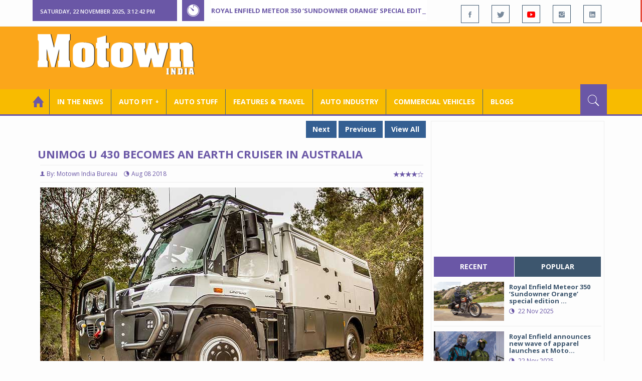

--- FILE ---
content_type: text/html; charset=utf-8
request_url: https://www.motownindia.com/Bureau/Commercial-Vehicles/1439/Escorts-Tadano-Group-JV-for-higher-capacity-mobile-cranes-Motown-India-Bureau
body_size: 72288
content:

<!DOCTYPE html>
<html lang="en">
<head><meta charset="utf-8" /><meta http-equiv="X-UA-Compatible" content="IE=edge" /><meta name="viewport" content="width=device-width, initial-scale=1" /><meta property="fb:app_id" content="1578669425795287" /><meta property="fb:pages" content="250813821704477" /><meta id="ctl00_ogTitle" property="og:title" content="ZF  inaugurates new shock absorber production line in India" /><meta property="og:site_name" content="MotownIndia.com" /><meta property="og:type" content="article" /><meta property="article:author" content="https://www.facebook.com/MotownIndia" /><meta property="article:publisher" content="https://www.facebook.com/MotownIndia" /><meta property="og:locale" content="en_US" /><meta id="ctl00_ogURL" property="og:url" content="http://www.motownindia.com//Bureau/Commercial-Vehicles/1439/Escorts-Tadano-Group-JV-for-higher-capacity-mobile-cranes-Motown-India-Bureau" /><meta id="ctl00_ogDescription" property="og:description" content="ZF  inaugurates new shock absorber production line in India" /><meta id="ctl00_ogImage" property="og:image" content="http://MotownIndia.com/images/Commercial-Vehicles/ZF--inaugurates-new-shock-absorber-production-line-in-India-Motown-India-Bureau-1-447.jpg" /><meta id="ctl00_meta_Keywords" name="keywords" content="ZF, ZF Friedrichshafen AG, Chakan, driveline and chassis technology, cv, commercial vehicles, CV shock absorbers" /><meta id="ctl00_meta_Desc" name="description" content="ZF  inaugurates new shock absorber production line in India" /><meta id="ctl00_meta_Keyphrase" name="keyphrase" content="ZF, ZF Friedrichshafen AG, Chakan, driveline and chassis technology, cv, commercial vehicles, CV shock absorbers" /><meta id="ctl00_meta_Title" name="Title" content="ZF  inaugurates new shock absorber production line in India" /><meta id="ctl00_meta_Subject" name="subject" /><meta name="distribution" content="global" /><meta name="rating" content="General" /><meta name="audience" content="all" /><meta name="revisit-after" content="1 day" /><meta name="robots" content="follow, index" /><meta name="creator" content="Vidya Softwares" /><meta http-equiv="Content-Type" content="text/html; charset=iso-8859-1" />
    <base href='/' />
    
    
    <!-- bootstrap styles-->
    <link href="/themes/css/bootstrap.min.css" rel="stylesheet"/>
    <!-- google font -->
    <link href='https://fonts.googleapis.com/css?family=Open+Sans:400,700,600,800' rel='stylesheet'
        type='text/css'/>
    <!-- ionicons font -->
    <link href="themes/css/ionicons.min.css" rel="stylesheet"/>
    <!-- animation styles -->
    <link rel="stylesheet" href="/themes/css/animate.css" />
    <!-- custom styles -->
    <link href="/themes/css/custom-purple.css" rel="stylesheet" id="style"/>
    <!-- owl carousel styles-->
    <link rel="stylesheet" href="/themes/css/owl.carousel.css"/>
    <link rel="stylesheet" href="/themes/css/owl.transitions.css"/>
    <!-- magnific popup styles -->
    <link rel="stylesheet" href="/themes/css/magnific-popup.css"/>
    <link rel="stylesheet" href="/themes/css/default.css"/>
    <!-- HTML5 Shim and Respond.js IE8 support of HTML5 elements and media queries -->
    <!-- WARNING: Respond.js doesn't work if you view the page via file:// -->
    <!--[if lt IE 9]>
      <script src="https://oss.maxcdn.com/html5shiv/3.7.2/html5shiv.min.js"></script>
      <script src="https://oss.maxcdn.com/respond/1.4.2/respond.min.js"></script>
    <![endif]-->    
    
    <script async src="//pagead2.googlesyndication.com/pagead/js/adsbygoogle.js"></script>

    <script>
        (function (i, s, o, g, r, a, m) {
            i['GoogleAnalyticsObject'] = r; i[r] = i[r] || function () {
                (i[r].q = i[r].q || []).push(arguments)
            }, i[r].l = 1 * new Date(); a = s.createElement(o),
  m = s.getElementsByTagName(o)[0]; a.async = 1; a.src = g; m.parentNode.insertBefore(a, m)
        })(window, document, 'script', 'https://www.google-analytics.com/analytics.js', 'ga');

        ga('create', 'UA-7604601-14', 'auto');
        ga('send', 'pageview');

</script>

    <script async src="https://pagead2.googlesyndication.com/pagead/js/adsbygoogle.js?client=ca-pub-6517814991460929" crossorigin="anonymous"></script>
<title>
	ZF  inaugurates new shock absorber production line in India
</title></head>
<body>
    <form name="aspnetForm" method="post" action="/Bureau/Commercial-Vehicles/1439/Escorts-Tadano-Group-JV-for-higher-capacity-mobile-cranes-Motown-India-Bureau" onsubmit="javascript:return WebForm_OnSubmit();" id="aspnetForm">
<div>
<input type="hidden" name="__EVENTTARGET" id="__EVENTTARGET" value="" />
<input type="hidden" name="__EVENTARGUMENT" id="__EVENTARGUMENT" value="" />
<input type="hidden" name="__VIEWSTATE" id="__VIEWSTATE" value="/[base64]/[base64]/[base64]/[base64]/[base64]" />
</div>

<script type="text/javascript">
//<![CDATA[
var theForm = document.forms['aspnetForm'];
if (!theForm) {
    theForm = document.aspnetForm;
}
function __doPostBack(eventTarget, eventArgument) {
    if (!theForm.onsubmit || (theForm.onsubmit() != false)) {
        theForm.__EVENTTARGET.value = eventTarget;
        theForm.__EVENTARGUMENT.value = eventArgument;
        theForm.submit();
    }
}
//]]>
</script>


<script src="/WebResource.axd?d=_h14UQDqM_ZhncvcuJ9fwal-IXT-q-q1_ut_halWH5TBy_yBA47GnX9IMbUHbsM-PoePH75XI2Zm3JcEIbiF9eq6YJ8XssXVLEPcoxWPoAE1&amp;t=638901284248157332" type="text/javascript"></script>


<script src="/WebResource.axd?d=E-vn_CyN-7ganhuw1CfjkYN4kktm0MoifbJNMZlKDkPHaJrLJRWupMD4eEfV8l8MCSuy6xgYOmbQNdM-IlPyYOJNPILo6mYN_EbSwA9oOfA1&amp;t=638901284248157332" type="text/javascript"></script>
<script type="text/javascript">
//<![CDATA[
function WebForm_OnSubmit() {
if (typeof(ValidatorOnSubmit) == "function" && ValidatorOnSubmit() == false) return false;
return true;
}
//]]>
</script>

<div>

	<input type="hidden" name="__VIEWSTATEGENERATOR" id="__VIEWSTATEGENERATOR" value="898534C2" />
	<input type="hidden" name="__SCROLLPOSITIONX" id="__SCROLLPOSITIONX" value="0" />
	<input type="hidden" name="__SCROLLPOSITIONY" id="__SCROLLPOSITIONY" value="0" />
</div>
    
    <div class="wrapper">
        
        <div class="header-toolbar">
            <div class="container">
                <div class="row">
                    <div class="col-md-16 text-uppercase">
                        <div class="row">
                            <div class="col-xs-16 col-sm-4">
                                <div class="row">
                                    
                                    <div id="time-date" style="text-align: left; background-color: #6A57A6; padding: 15px 0px 12px 15px"
                                        class="col-xs-16 col-sm-8 col-lg-16">
                                    </div>
                                </div>
                            </div>
                            <div class="col-sm-7 col-xs-16">
                                
                                <div class="col-sm-16 hot-news hidden-xs">
                                    <div class="row">
                                        <div class="col-sm-15">
                                            <span class="ion-ios7-timer icon-news pull-left"></span>
                                            <ul id="js-news" class="js-hidden">
                                                
                                                        <li class="news-item"><a href='Bureau/Auto-Pit-Bikes/1510/Royal-Enfield-Meteor-350-Sundowner-Orange-special-edition-launched-Roy-Punnoose-Tharyan' title='Royal Enfield Meteor 350 ‘Sundowner Orange’ special edition launched'>
                                                            Royal Enfield Meteor 350 ‘Sundowner Orange’ special edition launched</a></li>
                                                    
                                                        <li class="news-item"><a href='Bureau/Auto-Stuff/291/Royal-Enfield-announces-new-wave-of-apparel-launches-at-Motoverse-2025-Roy-Punnoose-Tharyan' title='Royal Enfield announces new wave of apparel launches at Motoverse 2025'>
                                                            Royal Enfield announces new wave of apparel launches at Motoverse 2025</a></li>
                                                    
                                                        <li class="news-item"><a href='Bureau/Commercial-Vehicles/2008/Euler-Prime-a-real-time-on-the-go-vehicle-support-solution-launched-Motown-India-Bureau' title='Euler Prime, a real-time, on-the-go vehicle support solution launched'>
                                                            Euler Prime, a real-time, on-the-go vehicle support solution launched</a></li>
                                                    
                                                        <li class="news-item"><a href='Bureau/Features-and-Travel/786/Reservations-open-for-Defender-journeys-across-Indias-epic-landscapes-Motown-India-Bureau' title='Reservations open for Defender journeys across India’s epic landscapes'>
                                                            Reservations open for Defender journeys across India’s epic landscapes</a></li>
                                                    
                                                        <li class="news-item"><a href='Bureau/Auto-Industry/3743/JSW-MG-Motor-India-sells-50000-units-of-MG-Windsor-in-under-400-days-Motown-India-Bureau' title='JSW MG Motor India sells 50,000 units of MG Windsor in under 400 days'>
                                                            JSW MG Motor India sells 50,000 units of MG Windsor in under 400 days</a></li>
                                                    
                                                        <li class="news-item"><a href='Bureau/Commercial-Vehicles/2007/Aion-Techs-Roqit-partners-with-Indian-Railways-for-logistics-transformation-Motown-India-Bureau' title='Aion-Tech’s Roqit partners with Indian Railways for logistics transformation.'>
                                                            Aion-Tech’s Roqit partners with Indian Railways for logistics transformation.</a></li>
                                                    
                                                        <li class="news-item"><a href='Bureau/Commercial-Vehicles/2006/ChargeZone-announces-Project-E-Dhara-Motown-India-Bureau' title='ChargeZone announces Project E-Dhara'>
                                                            ChargeZone announces Project E-Dhara</a></li>
                                                    
                                                        <li class="news-item"><a href='Bureau/Auto-Pit-Cars/2668/New-MINI-Convertible-pre-launch-bookings-start-Launch-in-Dec-2025-Motown-India-Bureau' title='New MINI Convertible pre-launch bookings start; Launch in Dec 2025'>
                                                            New MINI Convertible pre-launch bookings start; Launch in Dec 2025</a></li>
                                                    
                                                        <li class="news-item"><a href='Bureau/Commercial-Vehicles/2005/Ashok-Leyland-partners-with-Famco-Qatar-Motown-India-Bureau' title='Ashok Leyland partners with Famco Qatar '>
                                                            Ashok Leyland partners with Famco Qatar </a></li>
                                                    
                                                        <li class="news-item"><a href='Bureau/Auto-Industry/3742/Enlight-Metals-announces-strategic-tie-ups-with-major-auto-companies-Motown-India-Bureau' title='Enlight Metals announces strategic tie-ups with major auto companies '>
                                                            Enlight Metals announces strategic tie-ups with major auto companies </a></li>
                                                    
                                            </ul>                                           
                                        </div>
                                    </div>
                                </div>
                            </div>
                            <div class="col-sm-5 f-social  wow fadeInDown animated" data-wow-delay="1s" data-wow-offset="10">
                                <ul class="list-inline pull-right">
                                    <li><a href="https://www.facebook.com/MotownIndia" title='Motown India on Facebook' target="_blank"><span class="ion-social-facebook"></span></a></li>
                                    <li><a href="https://twitter.com/MotownIndia" title='Motown India on Twitter' target="_blank"><span class="ion-social-twitter"></span></a></li>
                                    <li><a href="https://www.youtube.com/c/motownindia?sub_confirmation=1" title="Motown India on YouTube" target="_blank"><span style="color:#f00" class="ion-social-youtube"></span></a></li>
                                    <li><a href="https://www.instagram.com/motown_india/" title="Motown India on Instagram" target="_blank"><span class="ion-social-instagram"></span></a></li>                                    
                                    
                                    <li><a href="https://www.linkedin.com/company/motown-india" title="Motown India on LinkedIn" target="_blank"><span class="ion-social-linkedin"></span></a></li>
                                </ul>
                            </div>
                        </div>
                    </div>
                </div>
            </div>
        </div>
        
        
        <div class="sticky-header">
            
            <div class="container header">
                <div class="row">
                    <div class="col-sm-5 col-md-5 col-xs-16 wow fadeInUpLeft animated">
                        <a class="navbar-brand2" href="" title="MotownIndia"><img src='themes/images/general/motown-india-logo.png' 
                        alt='Motown India Logo' class="img-responsive" /></a></div>
                    <div class="col-md-11  hidden-xs text-right" style="padding:5px;">
                        
                      
<div id="ctl00_Panel_GoogleAdTop728x90">
	
<!-- Motown 728x90 -->
<ins class="adsbygoogle"
     style="display:inline-block;width:728px;height:90px"
     data-ad-client="ca-pub-6517814991460929"
     data-ad-slot="3165351491"></ins>
<script>
    (adsbygoogle = window.adsbygoogle || []).push({});
</script>


</div>
</div>
                </div>
            </div>
            
            
            <div class="nav-search-outer">
                
                <nav class="navbar navbar-inverse" role="navigation">
        <div class="container">
          <div class="row">
            <div class="col-sm-16"> <a href="javascript:void();" class="toggle-search pull-right"><span class="ion-ios7-search"></span></a>
              <div class="navbar-header">
                <button type="button" class="navbar-toggle collapsed" data-toggle="collapse" data-target="#navbar-collapse"> <span class="sr-only">Toggle navigation</span> <span class="icon-bar"></span> <span class="icon-bar"></span> <span class="icon-bar"></span> </button>
              </div>
              <div class="collapse navbar-collapse" id="navbar-collapse">
                <ul class="nav navbar-nav text-uppercase main-nav ">
                  <li class="active"><a href="/"><div style="font-size:30px; padding:-5px; margin:-5px"> <span class="ion-home"></span></div></a></li>
                    <li><a href="ViewAllNews/" title='View All In The News - Motown India'>In the News</a></li>
                   
                 <li class="dropdown"><a href="ViewAll_AutoPit.aspx" class="dropdown-toggle" data-toggle="dropdown" title='View All Auto-Pit - Motown India'>Auto Pit &#65516;</a>
                        <ul class="dropdown-menu text-capitalize" role="menu">
                            <li><a href="Bureau/Auto-Pit-Cars/View" title='View All Auto-Pit Cars - Motown India'>Auto Pit Cars</a></li>
                            <li><a href="Bureau/Auto-Pit-Bikes/View" title='View All Auto-Pit Bikes - Motown India'>Auto Pit Bikes</a></li>
                        </ul>
                    </li>                     
                    <li><a href="Bureau/Auto-Stuff/View" title="Auto Stuff by Motown India">Auto Stuff</a></li>
                    

                   
                    <li><a href="Bureau/Features-and-Travel/View" title="Features &amp; Travel by Motown India">
                        Features &amp; Travel</a></li>
                    <li><a href="Bureau/Auto-Industry/View" title="AUTO INDUSTRY by Motown India">
                        AUTO INDUSTRY</a></li>
                    <li><a href="Bureau/Commercial-Vehicles/View" title="COMMERCIAL VEHICLES by Motown India">
                        COMMERCIAL VEHICLES</a></li>
                    <li><a href="Bureau/Blogs" title="Blogs">Blogs</a></li>
                    
                          
                </ul>
              </div>
            </div>
          </div>
        </div>
        
        
        
        <div class="search-container ">
          <div id="ctl00_PanelSearch" class="container" onkeypress="javascript:return WebForm_FireDefaultButton(event, &#39;ctl00_btnSearch&#39;)">
	            
              <input name="ctl00$searchbar" type="text" id="ctl00_searchbar" placeholder="Type &amp; Hit Enter to Search MotownIndia..." autocomplete="off" />
              <input type="submit" name="ctl00$btnSearch" value="Search" id="ctl00_btnSearch" class="hidden" />
          
</div>
        </div>        
         
      </nav>
                
            </div>
            
        </div>
        
        
        <div class="container ">
            <div class="row ">    
                        <div class="col-sm-16 col-md-16 col-lg-16 col-xs-16">
                    
                <div class="col-sm-16 col-md-11 col-lg-11 col-xs-16">
                    
  <div class="col-sm-16">
       <div class="row">
        
        <div class="sec-topic col-sm-16 " data-wow-delay="0.5s">
         <div class="row">
         
    <div class="pull-right">
      <a href='Bureau/Commercial-Vehicles/2008/Euler-Prime-a-real-time-on-the-go-vehicle-support-solution-launched-Motown-India-Bureau' title='Euler Prime, a real-time, on-the-go vehicle support solution launched' class='Tag'>Next</a> <a href='Bureau/Commercial-Vehicles/1402/Maruti-Suzuki-Super-Carry-dominates-mini-truck-segment-in-India-Motown-India-Bureau' title='Maruti Suzuki Super Carry dominates mini truck segment in India' class='Tag'>Previous</a> <a href='Bureau/Commercial-Vehicles/View' title='View All - Motown India' class='Tag'>View All</a></div>
      <div class="clearfix"></div>
                  
         <h1>Unimog U 430 becomes an Earth Cruiser in Australia</h1>
          <h3></h3>
          <div class="col-sm-16 sec-info NewsDetails col-lg-16 col-xs-16 col-md-16 banner-outer">           
          
           <div class="text-danger sub-info-bordered">
            <div class='author'><span class='ion-person icon'></span>By: Motown India Bureau</div>
            <div class="time"><span class="ion-android-data icon"></span>Aug 08 2018</div>
            
            <div class="stars"><span class='ion-ios7-star'></span><span class='ion-ios7-star'></span><span class='ion-ios7-star'></span><span 
                        class='ion-ios7-star'></span><span class='ion-ios7-star-outline'></span></div>
           </div>
           
           
           <div id="ctl00_FullPanel_Working_repNewsDetails_ctl00_Panel_Bureau">
	
           <p>
             <div id="sync3" class="owl-carousel"></div>
           <div id="ctl00_FullPanel_Working_repNewsDetails_ctl00_Img1Tag" class="text-center"><img 
            src='images/Commercial-Vehicles/Unimog-U-430-becomes-an-Earth-Cruiser-in-Australia-Motown-India-Bureau-1-447.jpg' alt='Pic courtesy Daimler' class=' Margin5 img-responsive' 
            title='Pic courtesy Daimler' /></div>          
            <div><p><p class="MsoNoSpacing" style="text-align:justify">Decades of experience, the
unrelenting search for top-level performance and practically-oriented testing
over thousands of kilometres – in the Australian Outback and the world over.
For 65 years, EarthCruiser Australia has been making special-purpose bodies for
all-wheel-drive motorhomes. It is their aspiration to make the best expedition
vehicles in the world. To do that, they need the right base vehicle.<o:p></o:p></p></p></div>  
            <div></div>
            </p>

            
             <div style='display:block;'>
            <!-- Bureau Panel Ad -->
            <div class="clearfix"></div>
                 <ins class="adsbygoogle" style="display:block" data-ad-client="ca-pub-6517814991460929" data-ad-slot="9211885090" 
    data-ad-format="auto"></ins>
<script>(adsbygoogle = window.adsbygoogle || []).push({});</script>
            <p>
           <div id="ctl00_FullPanel_Working_repNewsDetails_ctl00_Div1" class="text-center"><img 
            src='images/Commercial-Vehicles/Unimog-U-430-becomes-an-Earth-Cruiser-in-Australia-Motown-India-Bureau-2-447.jpg' alt='Pic courtesy Daimler' class=' Margin5 img-responsive' 
            title='Pic courtesy Daimler' /></div>          
            <div><p><p class="MsoNoSpacing" style="text-align:justify">With its off-road chassis,
multiple equipment variants and, above all, its compact dimensions which allow
easy transport in shipping containers, the Unimog has truly impressed the
Australian experts. Since this discovery, EarthCruiser has literally been
building on the Unimog. The Special Truck meets all of their expectations,
bringing users to the most far-flung of places and offering intrepid explorers
a comfortable home for long trips.<o:p></o:p></p>

<p class="MsoNoSpacing" style="text-align:justify"><b style="mso-bidi-font-weight:
normal"><span style="font-size:14.0pt;mso-bidi-font-size:11.0pt">Australian
explorer spirit meets the art of German engineering<o:p></o:p></span></b></p>

<p class="MsoNoSpacing" style="text-align:justify">The combination of the Unimog
U 430 with a motorhome body specifically developed for driving off-road results
in a reliable touring vehicle with as much as 300 hp and which is ready for any
type of adventure you have in mind: the EarthCruiser Explorer XPR440. The whole
outfit literally makes it possible to travel to the end of the world. And all
in a safe, adventurous and comfortable way, which currently knows no
competition.Home and away.<o:p></o:p></p>

<p class="MsoNoSpacing" style="text-align:justify">As standard, the camper is
equipped with heated tanks, two lithium batteries, pumps and a water feed. The
tanks are mounted on the chassis frame and can store up to 860 l of water and
800 l of fuel – together they make for a usable range of up to 3500 km. Two
fridge-freezers with a total volume of 212 and 68 l, 24-volt electrical winches
for weights up to 9000 kg at the front and rear, a 2.5-kg washing machine, air
conditioning, microwave, a 240-volt outdoor BBQ, not to mention a chainsaw and
an axe to round off the special equipment on-board.<o:p></o:p></p></p></div>  
            <div></div>
            </p></div>

             <div style='display:block;'>
            <div class="clearfix"></div>
                 <ins class="adsbygoogle" style="display:block" data-ad-client="ca-pub-6517814991460929" data-ad-slot="9211885090" 
    data-ad-format="auto"></ins>
<script>(adsbygoogle = window.adsbygoogle || []).push({});</script>
            <p>
           <div id="ctl00_FullPanel_Working_repNewsDetails_ctl00_Div2" class="text-center"><img 
            src='images/Commercial-Vehicles/Unimog-U-430-becomes-an-Earth-Cruiser-in-Australia-Motown-India-Bureau-3-447.jpg' alt='Pic courtesy Daimler' class=' Margin5 img-responsive' 
            title='Pic courtesy Daimler' /></div>          
            <div><p><p class="MsoNoSpacing" style="text-align:justify">The EarthCruiser Explorer
promises unforgettable expeditions and is just as prepared for adventurous
families as it is for professional research teams. One double and two single
skybeds make dreams of sleeping close to nature a reality.<o:p></o:p></p>

<p class="MsoNoSpacing" style="text-align:justify">While driving, it is even
possible to accommodate five people in the off-road camper. Anyone wishing to
add an extra helping of adventure to their discovery expeditions can also
transport a motorbike on the rear end. In addition to the standard telematics
system featuring satellite tracking, five externally installed cameras can record
up to 45 days of live footage from your expedition and allow you to broadcast
live around the world if you desire.<o:p></o:p></p>

<p class="MsoNoSpacing" style="text-align:justify">The equipment of your
EarthCruiser can be expanded to suit your travel plans: whether you need to
ready the vehicle for ice-cold Arctic temperatures down as low as -40 °C or for
the extreme heat of the desert and the tropics, weatherproofing options
optimise the all-rounder to suit your personal requirements.<o:p></o:p></p>

<p class="MsoNoSpacing" style="text-align:justify"><b style="mso-bidi-font-weight:
normal">Offroad Expeditions Vehicle from Bliss Mobil based on the Unimog U 5023<o:p></o:p></b></p>

<p class="MsoNoSpacing" style="text-align:justify">A large range of additional
features can be selected, among which are run-flat tyres, a tyre-pressure
regulation system and a hydraulic 4-point lifting system for changing tyres or
wheels. With as many as 140 functions on-board the specialist vehicle, system
control is conveniently managed by means of an iPad touchscreen inside the
vehicle.<o:p></o:p></p>

<p class="MsoNoSpacing" style="text-align:justify">The EarthCruiser Explorer
XPR440 body measures 4.4 m in length. But those looking for an even more
compact variant, should look at the XPR380 body variant which measures just 3.8
m. Ex-factory, users also have the choice between a long (3600 mm) and a short
Unimog wheelbase (3150 mm).Fusion of two exemplary models.<o:p></o:p></p>

<p class="MsoNoSpacing" style="text-align:justify">The Unimog implement carrier
concept also features additional advantageous characteristics: VarioPilot®
transferable steering on the Unimog U 430 makes it possible to move the
steering wheel and pedals from the left-hand side to the right in less than 30
seconds – thus ensuring utmost safety, visibility and control, regardless of
where the journey takes you.<o:p></o:p></p>

<p class="MsoNoSpacing" style="text-align:justify">The Special Truck additionally
shines with an appropriate low-range transmission ratio for off-roading as well
as coil springs and disc brakes, both standard on all four wheels. The truck is
also available with either a manual or an automated manual transmission. Thanks
to all-wheel drive, differential locks and portal axles, as well as short
overhangs for maximum ground clearance and great approach and departure angles,
the vehicle demonstrates truly impressive traits even off the beaten track. But
it doesn't stop there because these characteristics can be enhanced even
further upon request.<o:p></o:p></p>

<p class="MsoNoSpacing" style="text-align:justify">The compact all-rounder can be
transported simply in a shipping container in order to reach a destination of
choice in which to put its special characteristics to the test. Let the journey
begin!<o:p></o:p></p>

<p class="MsoNoSpacing" style="text-align:justify"><b style="mso-bidi-font-weight:
normal">Source: Daimler<o:p></o:p></b></p></p></div>  
            <div></div>
            </p></div>

             <div style='display:none;'>
             <div class="clearfix"></div>
                 <ins class="adsbygoogle" style="display:block" data-ad-client="ca-pub-6517814991460929" data-ad-slot="9211885090" 
    data-ad-format="auto"></ins>
<script>(adsbygoogle = window.adsbygoogle || []).push({});</script>
            <p>
                     
            <div></div>  
            <div></div>
            </p></div>

             <div style='display:none;'>
             <div class="clearfix"></div>
                 <ins class="adsbygoogle" style="display:block" data-ad-client="ca-pub-6517814991460929" data-ad-slot="9211885090" 
    data-ad-format="auto"></ins>
<script>(adsbygoogle = window.adsbygoogle || []).push({});</script>
            <p>
                     
            <div></div>  
            <div></div>
            </p></div>

             <div style='display:none;'>
             <div class="clearfix"></div><ins class="adsbygoogle" style="display:block" data-ad-client="ca-pub-6517814991460929" data-ad-slot="9211885090" 
    data-ad-format="auto"></ins>
<script>(adsbygoogle = window.adsbygoogle || []).push({});</script>
            <p>
                     
            <div></div>  
            <div></div>
            </p></div>

             <div style='display:none;'>
             <div class="clearfix"></div><ins class="adsbygoogle" style="display:block" data-ad-client="ca-pub-6517814991460929" data-ad-slot="9211885090" 
    data-ad-format="auto"></ins>
<script>(adsbygoogle = window.adsbygoogle || []).push({});</script>
            <p>
                     
            <div></div>  
            <div></div>
            </p></div>

             <div style='display:none;'>
             <div class="clearfix"></div><ins class="adsbygoogle" style="display:block" data-ad-client="ca-pub-6517814991460929" data-ad-slot="9211885090" 
    data-ad-format="auto"></ins>
<script>(adsbygoogle = window.adsbygoogle || []).push({});</script>
            <p>
                     
            <div></div>  
            <div></div>
            </p></div>
             <div class="clearfix"></div><br />
           <br />
          
</div>
          
          
          <div class="text-right">
          <!-- Go to www.addthis.com/dashboard to customize your tools -->
          <div class="addthis_inline_share_toolbox"></div></div>
          
          <div class="clearfix"></div>

          


           <h2 class="FollowHead">FOLLOW US ON </h2>
           <div class="form-horizontal ">
           
           <div class=" btn-toolbar">
           
           <div class="btn-group ">
           <a href="https://www.facebook.com/MotownIndia" title='Motown India on Facebook' target="_blank"><img src='images/icons/facebook_social.jpg' 
            alt='Motown India on Facebook' /></a></div>
            <div class="btn-group">
            <a href="https://twitter.com/MotownIndia" title='Motown India on Twitter' target="_blank">
              <img src="images/icons/twitter_social.jpg" align="absmiddle" alt='Motown India on Twitter'/></a>
              </div><div class="btn-group">
            <a href="http://www.linkedin.com/company/motown-india" title="Motown India on LinkedIn" target="_blank">
              <img src="images/icons/linkedin_social.jpg" align="absmiddle" alt='Motown India on LinkedIn' /></a></div>
              <div class="btn-group">
              <a href="http://www.youtube.com/c/motownindia" title="Motown India on YouTube" target="_blank">
              <img src="images/icons/youtube_social.jpg" align="absmiddle" alt='Motown India on YouTube'/></a>
           </div></div>
           </div>
          
           <div class="clearfix"></div><br />
           
           <fieldset><legend><span class='Tag TagHead '>Tags <i class=' glyphicon glyphicon-tags'></i></span></legend>  
                    <span class='Tag TagHead'><i class='glyphicon glyphicon-tag'></i></span> <a href='BureauTag/Commercial-Vehicles/Daimler' class='Tag'>Daimler</a> <a href='BureauTag/Commercial-Vehicles/Daimler trucks' class='Tag'> Daimler trucks</a> <a href='BureauTag/Commercial-Vehicles/Mercedes-Benz' class='Tag'> Mercedes-Benz</a> <a href='BureauTag/Commercial-Vehicles/Unimog' class='Tag'> Unimog</a> <a href='BureauTag/Commercial-Vehicles/Unimog motor home' class='Tag'> Unimog motor home</a> <a href='BureauTag/Commercial-Vehicles/Unimog U 430' class='Tag'> Unimog U 430</a> <a href='BureauTag/Commercial-Vehicles/EarthCruiser' class='Tag'> EarthCruiser</a></fieldset>

           <div class="clearfix"></div>
           
          
           <hr>
          </div>
          

                  
         <h1>Escorts, Tadano Group JV for higher capacity mobile cranes</h1>
          <h3></h3>
          <div class="col-sm-16 sec-info NewsDetails col-lg-16 col-xs-16 col-md-16 banner-outer">           
          
           <div class="text-danger sub-info-bordered">
            <div class='author'><span class='ion-person icon'></span>By: Motown India Bureau</div>
            <div class="time"><span class="ion-android-data icon"></span>Aug 27 2018</div>
            
            <div class="stars"><span class='ion-ios7-star'></span><span class='ion-ios7-star-outline'></span><span class='ion-ios7-star-outline'></span><span 
                        class='ion-ios7-star-outline'></span><span class='ion-ios7-star-outline'></span></div>
           </div>
           
           
           <div id="ctl00_FullPanel_Working_repNewsDetails_ctl01_Panel_Bureau">
	
           <p>
             <div id="sync3" class="owl-carousel"></div>
           <div id="ctl00_FullPanel_Working_repNewsDetails_ctl01_Img1Tag" class="text-center"><img 
            src='images/Commercial-Vehicles/Escorts-Tadano-Group-JV-for-higher-capacity-mobile-cranes-Motown-India-Bureau-1-447.jpg' alt='Nikhil Nanda, Chairman and Managing Director, Escorts Limited and Koichi Tadano, President and CEO, Tadano Ltd., Japan.' class=' Margin5 img-responsive' 
            title='Nikhil Nanda, Chairman and Managing Director, Escorts Limited and Koichi Tadano, President and CEO, Tadano Ltd., Japan.' /></div>          
            <div><p><p class="MsoNoSpacing" style="text-align:justify">Escorts Ltd, India’s leading
engineering company and Tadano Group, Japan’s biggest and world’s leading
mobile crane manufacturer, have announced their joint venture to manufacture
rough terrain cranes and truck mounted cranes. The joint venture will
strengthen Escorts technology leadership and market presence in the material
handling equipment space.<o:p></o:p></p></p></div>  
            <div></div>
            </p>

            
             <div style='display:block;'>
            <!-- Bureau Panel Ad -->
            <div class="clearfix"></div>
                 <ins class="adsbygoogle" style="display:block" data-ad-client="ca-pub-6517814991460929" data-ad-slot="9211885090" 
    data-ad-format="auto"></ins>
<script>(adsbygoogle = window.adsbygoogle || []).push({});</script>
            <p>
           <div id="ctl00_FullPanel_Working_repNewsDetails_ctl01_Div1" class="text-center"><img 
            src='images/Commercial-Vehicles/Escorts-Tadano-Group-JV-for-higher-capacity-mobile-cranes-Motown-India-Bureau-2-447.jpg' alt='Escorts crane' class=' Margin5 img-responsive' 
            title='Escorts crane' /></div>          
            <div><p><p class="MsoNoSpacing" style="text-align:justify">The JV will leverage the cost
effective frugal Indian engineering excellence of Escorts and world leading
Japanese technology from Tadano to cater to an expanding market for heavier
capacity and efficient Truck &amp; RT Cranes and sophisticated truck mounted
and rough terrain cranes in the 20 to 80 tonnage category. The 51:49 joint
venture between Tadano and Escorts respectively will enable both partners to
optimise their current and future capabilities in the segment globally. The JV
will aim to take leading position in the high tonnage crane segment in medium
to long term.<o:p></o:p></p></p></div>  
            <div></div>
            </p></div>

             <div style='display:block;'>
            <div class="clearfix"></div>
                 <ins class="adsbygoogle" style="display:block" data-ad-client="ca-pub-6517814991460929" data-ad-slot="9211885090" 
    data-ad-format="auto"></ins>
<script>(adsbygoogle = window.adsbygoogle || []).push({});</script>
            <p>
           <div id="ctl00_FullPanel_Working_repNewsDetails_ctl01_Div2" class="text-center"><img 
            src='images/Commercial-Vehicles/Escorts-Tadano-Group-JV-for-higher-capacity-mobile-cranes-Motown-India-Bureau-3-447.jpg' alt='Tadano crane' class=' Margin5 img-responsive' 
            title='Tadano crane' /></div>          
            <div><p><p class="MsoNoSpacing" style="text-align:justify">Nikhil Nanda, Chairman and
Managing Director, Escorts Ltd., said, “Escorts vision has always been to bring
the world’s best to India and take India’s best to the world. The new joint
venture with Tadano Group is a step towards catering to market demand for
smarter, safer and bigger mechanized infrastructure solutions in the higher
tonnage category. We are confident that the joint venture will enable us to tap
the opportunity market segments and reinforce our leadership in construction
equipment space.”<o:p></o:p></p>

<p class="MsoNoSpacing" style="text-align:justify">Koichi Tadano, President and
CEO, Tadano Ltd., Japan, said, “We are pleased to announce our partnership with
Escorts group. Escorts has a strong technology legacy and diversified portfolio
in construction equipment market and Tadano has a proven global technology and
together we will cater to India and other growing economies which require safe,
efficient &amp; quality products and smarter construction technology.”<o:p></o:p></p>

<p class="MsoNoSpacing" style="text-align:justify">The agreement on the joint
venture was signed by Nikhil Nanda, Chairman and Managing Director, Escorts
Limited and Koichi Tadano, President and CEO, Tadano Ltd., Japan.<o:p></o:p></p>

<p class="MsoNoSpacing" style="text-align:justify">Production by the joint
venture is expected to commence at Faridabad in the third quarter of this
financial year itself. The product offering will find a ready market with big
construction companies servicing oil refineries, metro rail projects, smart
city construction, solar power projects and alike. <o:p></o:p></p>

<p class="MsoNormal"><o:p>&nbsp;</o:p></p></p></div>  
            <div></div>
            </p></div>

             <div style='display:none;'>
             <div class="clearfix"></div>
                 <ins class="adsbygoogle" style="display:block" data-ad-client="ca-pub-6517814991460929" data-ad-slot="9211885090" 
    data-ad-format="auto"></ins>
<script>(adsbygoogle = window.adsbygoogle || []).push({});</script>
            <p>
                     
            <div></div>  
            <div></div>
            </p></div>

             <div style='display:none;'>
             <div class="clearfix"></div>
                 <ins class="adsbygoogle" style="display:block" data-ad-client="ca-pub-6517814991460929" data-ad-slot="9211885090" 
    data-ad-format="auto"></ins>
<script>(adsbygoogle = window.adsbygoogle || []).push({});</script>
            <p>
                     
            <div></div>  
            <div></div>
            </p></div>

             <div style='display:none;'>
             <div class="clearfix"></div><ins class="adsbygoogle" style="display:block" data-ad-client="ca-pub-6517814991460929" data-ad-slot="9211885090" 
    data-ad-format="auto"></ins>
<script>(adsbygoogle = window.adsbygoogle || []).push({});</script>
            <p>
                     
            <div></div>  
            <div></div>
            </p></div>

             <div style='display:none;'>
             <div class="clearfix"></div><ins class="adsbygoogle" style="display:block" data-ad-client="ca-pub-6517814991460929" data-ad-slot="9211885090" 
    data-ad-format="auto"></ins>
<script>(adsbygoogle = window.adsbygoogle || []).push({});</script>
            <p>
                     
            <div></div>  
            <div></div>
            </p></div>

             <div style='display:none;'>
             <div class="clearfix"></div><ins class="adsbygoogle" style="display:block" data-ad-client="ca-pub-6517814991460929" data-ad-slot="9211885090" 
    data-ad-format="auto"></ins>
<script>(adsbygoogle = window.adsbygoogle || []).push({});</script>
            <p>
                     
            <div></div>  
            <div></div>
            </p></div>
             <div class="clearfix"></div><br />
           <br />
          
</div>
          
          
          <div class="text-right">
          <!-- Go to www.addthis.com/dashboard to customize your tools -->
          <div class="addthis_inline_share_toolbox"></div></div>
          
          <div class="clearfix"></div>

          


           <h2 class="FollowHead">FOLLOW US ON </h2>
           <div class="form-horizontal ">
           
           <div class=" btn-toolbar">
           
           <div class="btn-group ">
           <a href="https://www.facebook.com/MotownIndia" title='Motown India on Facebook' target="_blank"><img src='images/icons/facebook_social.jpg' 
            alt='Motown India on Facebook' /></a></div>
            <div class="btn-group">
            <a href="https://twitter.com/MotownIndia" title='Motown India on Twitter' target="_blank">
              <img src="images/icons/twitter_social.jpg" align="absmiddle" alt='Motown India on Twitter'/></a>
              </div><div class="btn-group">
            <a href="http://www.linkedin.com/company/motown-india" title="Motown India on LinkedIn" target="_blank">
              <img src="images/icons/linkedin_social.jpg" align="absmiddle" alt='Motown India on LinkedIn' /></a></div>
              <div class="btn-group">
              <a href="http://www.youtube.com/c/motownindia" title="Motown India on YouTube" target="_blank">
              <img src="images/icons/youtube_social.jpg" align="absmiddle" alt='Motown India on YouTube'/></a>
           </div></div>
           </div>
          
           <div class="clearfix"></div><br />
           
           <fieldset><legend><span class='Tag TagHead '>Tags <i class=' glyphicon glyphicon-tags'></i></span></legend>  
                    <span class='Tag TagHead'><i class='glyphicon glyphicon-tag'></i></span> <a href='BureauTag/Commercial-Vehicles/Escorts' class='Tag'>Escorts</a> <a href='BureauTag/Commercial-Vehicles/Tadano' class='Tag'> Tadano</a> <a href='BureauTag/Commercial-Vehicles/Tadano Group' class='Tag'> Tadano Group</a> <a href='BureauTag/Commercial-Vehicles/Escorts technology' class='Tag'> Escorts technology</a> <a href='BureauTag/Commercial-Vehicles/mobile crane manufacturers' class='Tag'> mobile crane manufacturers</a> <a href='BureauTag/Commercial-Vehicles/truck mounted cranes' class='Tag'> truck mounted cranes</a> <a href='BureauTag/Commercial-Vehicles/rough terrain cranes' class='Tag'> rough terrain cranes</a></fieldset>

           <div class="clearfix"></div>
           
          
           <hr>
          </div>
          

                  
         <h1> IAA COMMERCIAL VEHICLES 2018: Hybrid power chassis for LCVs</h1>
          <h3></h3>
          <div class="col-sm-16 sec-info NewsDetails col-lg-16 col-xs-16 col-md-16 banner-outer">           
          
           <div class="text-danger sub-info-bordered">
            <div class='author'><span class='ion-person icon'></span>By: Motown India Bureau</div>
            <div class="time"><span class="ion-android-data icon"></span>Sep 20 2018</div>
            
            <div class="stars"><span class='ion-ios7-star'></span><span class='ion-ios7-star'></span><span class='ion-ios7-star-outline'></span><span 
                        class='ion-ios7-star-outline'></span><span class='ion-ios7-star-outline'></span></div>
           </div>
           
           
           <div id="ctl00_FullPanel_Working_repNewsDetails_ctl02_Panel_Bureau">
	
           <p>
             <div id="sync3" class="owl-carousel"></div>
           <div id="ctl00_FullPanel_Working_repNewsDetails_ctl02_Img1Tag" class="text-center"><img 
            src='images/Commercial-Vehicles/IAA-COMMERCIAL-VEHICLES-2018-Hybrid-power-chassis-for-LCVs-Motown-India-Bureau-1-447.jpg' alt='AL-KO Hybrid Power Chassis_Chassis: The AL-KO Hybrid Power Chassis is based on the variable AL-KO lightweight chassis' class=' Margin5 img-responsive' 
            title='AL-KO Hybrid Power Chassis_Chassis: The AL-KO Hybrid Power Chassis is based on the variable AL-KO lightweight chassis' /></div>          
            <div><p><p class="MsoNoSpacing" style="text-align:justify">Together with Huber Automotive
AG, an established specialist for embedded automotive electronics, the chassis
technology expert AL-KO Vehicle Technology presented a world first at the IAA
Commercial Vehicles 2018: the Hybrid Power Chassis. This hybrid system with
plug-in technology offers the perfect solution for emission-free urban journeys
with electric drive and longer, out-of-town tours with combustion engine, with
permissible total weights between 3.5 and 5.0 tons. <o:p></o:p></p></p></div>  
            <div></div>
            </p>

            
             <div style='display:block;'>
            <!-- Bureau Panel Ad -->
            <div class="clearfix"></div>
                 <ins class="adsbygoogle" style="display:block" data-ad-client="ca-pub-6517814991460929" data-ad-slot="9211885090" 
    data-ad-format="auto"></ins>
<script>(adsbygoogle = window.adsbygoogle || []).push({});</script>
            <p>
                     
            <div><p><p class="MsoNoSpacing" style="text-align:justify">The special feature: The
electrified rear axle with an output of 90 kW can be switched on if required,
making the Transporter the first light commercial vehicle with a hybrid
concept. The Hybrid Power Chassis presented at the fair as a study enables
emission-free, fully electric driving and at the same time unrestricted use of
the combustion engine. The basis is the variable AL-KO lightweight chassis,
which can be used as a modular system carrier. <o:p></o:p></p>

<p class="MsoNoSpacing" style="text-align:justify">Depending on customer
requirements, the battery capacity can be adapted to a range of up to more than
100 kilometres in fully electric operation. For longer distances, for example
overland journeys, the vehicle's internal combustion engine can be used without
restrictions. If E-Drive and combustion engine (booster) are used
simultaneously, the fuel savings calculated in the study are 30 percent. <o:p></o:p></p>

<p class="MsoNoSpacing" style="text-align:justify">&nbsp;The powerful on-board charger with a charging
capacity of 7 kW - or optionally 22 kW (230 V / 400 V) - and the recuperation
strategy ensure short charging times and sufficient power. Intermediate loads
during loading or unloading of the vehicle as well as during rest periods are
possible at any time. Thanks to recuperation, the system can supply vehicles,
for example with a refrigerated box body, with energy and act as a buffer when
the vehicle is at a standstill. <o:p></o:p></p>

<p class="MsoNoSpacing" style="text-align:justify">This function can be
individually adapted to different customer requirements. This means that
applications such as lifting platforms, interior lighting or air conditioning
systems can also be operated. <o:p></o:p></p>

<p class="MsoNoSpacing" style="text-align:justify">The Hybrid Power Chassis
offers the following three driving modes: <o:p></o:p></p>

<p class="MsoNoSpacing" style="text-align:justify">• Hybrid Mode: Hybrid mode
combines the E-Drive with internal combustion engine of the vehicle for greater
efficiency. In addition, vehicle bodies can be supplied with energy. Important.
This riding mode complies with the new WLTP standard. <o:p></o:p></p>

<p class="MsoNoSpacing" style="text-align:justify">• Electric Mode: The
all-electric drive (maximum travel speed: 90 km/h) is effected via the
high-torque electrical axis. This enables silent and emission-free travel
through environmental zones, residential areas, city centres, factory
buildings, local recreation areas or at airports. <o:p></o:p></p>

<p class="MsoNoSpacing" style="text-align:justify">• X-TRA Charge Mode: This
automated mode is used to extend the electrical range of the battery and to
ensure the additional electrical energy required. Thus, measures to maintain
cold chain specifications are guaranteed. <o:p></o:p></p>

<p class="MsoNoSpacing" style="text-align:justify">Additional functions such as a
4x4 starting aid - for additional traction on slippery surfaces or on gradients
- and various connectivity solutions, such as monitoring the cold chain or GPS and
vehicle data transmission, are also possible. <o:p></o:p></p>

<p class="MsoNoSpacing" style="text-align:justify">The plug-in hybrid can be
adapted to various basic vehicles such as Fiat, Mercedes Benz or VW. It
represents an open, engine head-neutral solution for the future. <o:p></o:p></p>

<span style="font-size:11.0pt;line-height:115%;font-family:&quot;Calibri&quot;,&quot;sans-serif&quot;;
mso-ascii-theme-font:minor-latin;mso-fareast-font-family:Calibri;mso-fareast-theme-font:
minor-latin;mso-hansi-theme-font:minor-latin;mso-bidi-font-family:&quot;Times New Roman&quot;;
mso-bidi-theme-font:minor-bidi;mso-ansi-language:EN-US;mso-fareast-language:
EN-US;mso-bidi-language:AR-SA">&nbsp;</span></p></div>  
            <div></div>
            </p></div>

             <div style='display:none;'>
            <div class="clearfix"></div>
                 <ins class="adsbygoogle" style="display:block" data-ad-client="ca-pub-6517814991460929" data-ad-slot="9211885090" 
    data-ad-format="auto"></ins>
<script>(adsbygoogle = window.adsbygoogle || []).push({});</script>
            <p>
                     
            <div></div>  
            <div></div>
            </p></div>

             <div style='display:none;'>
             <div class="clearfix"></div>
                 <ins class="adsbygoogle" style="display:block" data-ad-client="ca-pub-6517814991460929" data-ad-slot="9211885090" 
    data-ad-format="auto"></ins>
<script>(adsbygoogle = window.adsbygoogle || []).push({});</script>
            <p>
                     
            <div></div>  
            <div></div>
            </p></div>

             <div style='display:none;'>
             <div class="clearfix"></div>
                 <ins class="adsbygoogle" style="display:block" data-ad-client="ca-pub-6517814991460929" data-ad-slot="9211885090" 
    data-ad-format="auto"></ins>
<script>(adsbygoogle = window.adsbygoogle || []).push({});</script>
            <p>
                     
            <div></div>  
            <div></div>
            </p></div>

             <div style='display:none;'>
             <div class="clearfix"></div><ins class="adsbygoogle" style="display:block" data-ad-client="ca-pub-6517814991460929" data-ad-slot="9211885090" 
    data-ad-format="auto"></ins>
<script>(adsbygoogle = window.adsbygoogle || []).push({});</script>
            <p>
                     
            <div></div>  
            <div></div>
            </p></div>

             <div style='display:none;'>
             <div class="clearfix"></div><ins class="adsbygoogle" style="display:block" data-ad-client="ca-pub-6517814991460929" data-ad-slot="9211885090" 
    data-ad-format="auto"></ins>
<script>(adsbygoogle = window.adsbygoogle || []).push({});</script>
            <p>
                     
            <div></div>  
            <div></div>
            </p></div>

             <div style='display:none;'>
             <div class="clearfix"></div><ins class="adsbygoogle" style="display:block" data-ad-client="ca-pub-6517814991460929" data-ad-slot="9211885090" 
    data-ad-format="auto"></ins>
<script>(adsbygoogle = window.adsbygoogle || []).push({});</script>
            <p>
                     
            <div></div>  
            <div></div>
            </p></div>
             <div class="clearfix"></div><br />
           <br />
          
</div>
          
          
          <div class="text-right">
          <!-- Go to www.addthis.com/dashboard to customize your tools -->
          <div class="addthis_inline_share_toolbox"></div></div>
          
          <div class="clearfix"></div>

          


           <h2 class="FollowHead">FOLLOW US ON </h2>
           <div class="form-horizontal ">
           
           <div class=" btn-toolbar">
           
           <div class="btn-group ">
           <a href="https://www.facebook.com/MotownIndia" title='Motown India on Facebook' target="_blank"><img src='images/icons/facebook_social.jpg' 
            alt='Motown India on Facebook' /></a></div>
            <div class="btn-group">
            <a href="https://twitter.com/MotownIndia" title='Motown India on Twitter' target="_blank">
              <img src="images/icons/twitter_social.jpg" align="absmiddle" alt='Motown India on Twitter'/></a>
              </div><div class="btn-group">
            <a href="http://www.linkedin.com/company/motown-india" title="Motown India on LinkedIn" target="_blank">
              <img src="images/icons/linkedin_social.jpg" align="absmiddle" alt='Motown India on LinkedIn' /></a></div>
              <div class="btn-group">
              <a href="http://www.youtube.com/c/motownindia" title="Motown India on YouTube" target="_blank">
              <img src="images/icons/youtube_social.jpg" align="absmiddle" alt='Motown India on YouTube'/></a>
           </div></div>
           </div>
          
           <div class="clearfix"></div><br />
           
           <fieldset><legend><span class='Tag TagHead '>Tags <i class=' glyphicon glyphicon-tags'></i></span></legend>  
                    <span class='Tag TagHead'><i class='glyphicon glyphicon-tag'></i></span> <a href='BureauTag/Commercial-Vehicles/iaa 2018' class='Tag'>iaa 2018</a> <a href='BureauTag/Commercial-Vehicles/iaa commercial vehicles 2018' class='Tag'> iaa commercial vehicles 2018</a> <a href='BureauTag/Commercial-Vehicles/iaa' class='Tag'> iaa</a> <a href='BureauTag/Commercial-Vehicles/commercial vehicles' class='Tag'> commercial vehicles</a> <a href='BureauTag/Commercial-Vehicles/indian commercial vehicles industry' class='Tag'> indian commercial vehicles industry</a> <a href='BureauTag/Commercial-Vehicles/cv' class='Tag'> cv</a> <a href='BureauTag/Commercial-Vehicles/hanover show' class='Tag'> hanover show</a> <a href='BureauTag/Commercial-Vehicles/iaa germany' class='Tag'> iaa germany</a> <a href='BureauTag/Commercial-Vehicles/iaa hanover' class='Tag'> iaa hanover</a> <a href='BureauTag/Commercial-Vehicles/cv show in germany' class='Tag'> cv show in germany</a> <a href='BureauTag/Commercial-Vehicles/cvs' class='Tag'> cvs</a> <a href='BureauTag/Commercial-Vehicles/electric buses' class='Tag'> electric buses</a> <a href='BureauTag/Commercial-Vehicles/hybrid buses' class='Tag'> hybrid buses</a> <a href='BureauTag/Commercial-Vehicles/auto components' class='Tag'> auto components</a> <a href='BureauTag/Commercial-Vehicles/cv components' class='Tag'> cv components</a> <a href='BureauTag/Commercial-Vehicles/launch of buses' class='Tag'> launch of buses</a> <a href='BureauTag/Commercial-Vehicles/launch of trucks' class='Tag'> launch of trucks</a> <a href='BureauTag/Commercial-Vehicles/trucks' class='Tag'> trucks</a> <a href='BureauTag/Commercial-Vehicles/buses' class='Tag'> buses</a> <a href='BureauTag/Commercial-Vehicles/tractors' class='Tag'> tractors</a> <a href='BureauTag/Commercial-Vehicles/trailers' class='Tag'> trailers</a> <a href='BureauTag/Commercial-Vehicles/Huber Automotive AG' class='Tag'> Huber Automotive AG</a> <a href='BureauTag/Commercial-Vehicles/AL-KO lightweight chassis' class='Tag'> AL-KO lightweight chassis</a> <a href='BureauTag/Commercial-Vehicles/hybrid power chassis' class='Tag'> hybrid power chassis</a> <a href='BureauTag/Commercial-Vehicles/LCVs' class='Tag'> LCVs</a></fieldset>

           <div class="clearfix"></div>
           
          
           <hr>
          </div>
          

                  
         <h1>ZF  inaugurates new shock absorber production line in India</h1>
          <h3></h3>
          <div class="col-sm-16 sec-info NewsDetails col-lg-16 col-xs-16 col-md-16 banner-outer">           
          
           <div class="text-danger sub-info-bordered">
            <div class='author'><span class='ion-person icon'></span>By: Motown India Bureau</div>
            <div class="time"><span class="ion-android-data icon"></span>Oct 29 2018</div>
            
            <div class="stars"><span class='ion-ios7-star'></span><span class='ion-ios7-star'></span><span class='ion-ios7-star'></span><span 
                        class='ion-ios7-star-outline'></span><span class='ion-ios7-star-outline'></span></div>
           </div>
           
           
           <div id="ctl00_FullPanel_Working_repNewsDetails_ctl03_Panel_Bureau">
	
           <p>
             <div id="sync3" class="owl-carousel"></div>
           <div id="ctl00_FullPanel_Working_repNewsDetails_ctl03_Img1Tag" class="text-center"><img 
            src='images/Commercial-Vehicles/ZF--inaugurates-new-shock-absorber-production-line-in-India-Motown-India-Bureau-1-447.jpg' alt='L-R Suresh KV, President ZF India, Thomas Flack, Chief Procurement Officer, Tata Motors, with  Fredrik Staedtler, Global Head of Commercial Vehicle Business, ZF Friedrichshafen AG ' class=' Margin5 img-responsive' 
            title='L-R Suresh KV, President ZF India, Thomas Flack, Chief Procurement Officer, Tata Motors, with  Fredrik Staedtler, Global Head of Commercial Vehicle Business, ZF Friedrichshafen AG ' /></div>          
            <div><p><p class="MsoNoSpacing">ZF Friedrichshafen AG, a global leader in driveline and
chassis technology as well as active and passive safety technology, has started
its new shock absorber production line in India. The new production line will
be part of ZF’s regional headquarters based in Chakan, Pune, with an annual
installed manufacturing capacity of 0.7 million units. It plans to increase the
capacity to three million units in the coming three to four years.<o:p></o:p></p></p></div>  
            <div></div>
            </p>

            
             <div style='display:block;'>
            <!-- Bureau Panel Ad -->
            <div class="clearfix"></div>
                 <ins class="adsbygoogle" style="display:block" data-ad-client="ca-pub-6517814991460929" data-ad-slot="9211885090" 
    data-ad-format="auto"></ins>
<script>(adsbygoogle = window.adsbygoogle || []).push({});</script>
            <p>
                     
            <div><p><p class="MsoNoSpacing">The completely localised production line will manufacture
a comprehensive range of shock absorbers for commercial vehicles and industrial
applications like trucks, buses and includes cabin and axle shock absorbers.
The production line will be established in the existing multi-product facility
and will offer operational synergies with the current set-up - helping the
company to optimally utilize its resources. Furthermore, manufacturing
processes used in different global plant locations will be followed at this new
production line.<o:p></o:p></p>

<p class="MsoNoSpacing">ZF has an extensive range of products for commercial
vehicles in India. ZF offers transmissions, axles, chassis components &amp;
steering systems for commercial vehicles in the Indian market. The company
makes Steering systems with JV partner Rane TRW Steering Systems Limited and
Anti-lock Braking (ABS) technology with JV partner Brakes India Private
Limited. <o:p></o:p></p>

<p class="MsoNormal"><o:p>&nbsp;</o:p></p></p></div>  
            <div></div>
            </p></div>

             <div style='display:none;'>
            <div class="clearfix"></div>
                 <ins class="adsbygoogle" style="display:block" data-ad-client="ca-pub-6517814991460929" data-ad-slot="9211885090" 
    data-ad-format="auto"></ins>
<script>(adsbygoogle = window.adsbygoogle || []).push({});</script>
            <p>
                     
            <div></div>  
            <div></div>
            </p></div>

             <div style='display:none;'>
             <div class="clearfix"></div>
                 <ins class="adsbygoogle" style="display:block" data-ad-client="ca-pub-6517814991460929" data-ad-slot="9211885090" 
    data-ad-format="auto"></ins>
<script>(adsbygoogle = window.adsbygoogle || []).push({});</script>
            <p>
                     
            <div></div>  
            <div></div>
            </p></div>

             <div style='display:none;'>
             <div class="clearfix"></div>
                 <ins class="adsbygoogle" style="display:block" data-ad-client="ca-pub-6517814991460929" data-ad-slot="9211885090" 
    data-ad-format="auto"></ins>
<script>(adsbygoogle = window.adsbygoogle || []).push({});</script>
            <p>
                     
            <div></div>  
            <div></div>
            </p></div>

             <div style='display:none;'>
             <div class="clearfix"></div><ins class="adsbygoogle" style="display:block" data-ad-client="ca-pub-6517814991460929" data-ad-slot="9211885090" 
    data-ad-format="auto"></ins>
<script>(adsbygoogle = window.adsbygoogle || []).push({});</script>
            <p>
                     
            <div></div>  
            <div></div>
            </p></div>

             <div style='display:none;'>
             <div class="clearfix"></div><ins class="adsbygoogle" style="display:block" data-ad-client="ca-pub-6517814991460929" data-ad-slot="9211885090" 
    data-ad-format="auto"></ins>
<script>(adsbygoogle = window.adsbygoogle || []).push({});</script>
            <p>
                     
            <div></div>  
            <div></div>
            </p></div>

             <div style='display:none;'>
             <div class="clearfix"></div><ins class="adsbygoogle" style="display:block" data-ad-client="ca-pub-6517814991460929" data-ad-slot="9211885090" 
    data-ad-format="auto"></ins>
<script>(adsbygoogle = window.adsbygoogle || []).push({});</script>
            <p>
                     
            <div></div>  
            <div></div>
            </p></div>
             <div class="clearfix"></div><br />
           <br />
          
</div>
          
          
          <div class="text-right">
          <!-- Go to www.addthis.com/dashboard to customize your tools -->
          <div class="addthis_inline_share_toolbox"></div></div>
          
          <div class="clearfix"></div>

          


           <h2 class="FollowHead">FOLLOW US ON </h2>
           <div class="form-horizontal ">
           
           <div class=" btn-toolbar">
           
           <div class="btn-group ">
           <a href="https://www.facebook.com/MotownIndia" title='Motown India on Facebook' target="_blank"><img src='images/icons/facebook_social.jpg' 
            alt='Motown India on Facebook' /></a></div>
            <div class="btn-group">
            <a href="https://twitter.com/MotownIndia" title='Motown India on Twitter' target="_blank">
              <img src="images/icons/twitter_social.jpg" align="absmiddle" alt='Motown India on Twitter'/></a>
              </div><div class="btn-group">
            <a href="http://www.linkedin.com/company/motown-india" title="Motown India on LinkedIn" target="_blank">
              <img src="images/icons/linkedin_social.jpg" align="absmiddle" alt='Motown India on LinkedIn' /></a></div>
              <div class="btn-group">
              <a href="http://www.youtube.com/c/motownindia" title="Motown India on YouTube" target="_blank">
              <img src="images/icons/youtube_social.jpg" align="absmiddle" alt='Motown India on YouTube'/></a>
           </div></div>
           </div>
          
           <div class="clearfix"></div><br />
           
           <fieldset><legend><span class='Tag TagHead '>Tags <i class=' glyphicon glyphicon-tags'></i></span></legend>  
                    <span class='Tag TagHead'><i class='glyphicon glyphicon-tag'></i></span> <a href='BureauTag/Commercial-Vehicles/ZF' class='Tag'>ZF</a> <a href='BureauTag/Commercial-Vehicles/ZF Friedrichshafen AG' class='Tag'> ZF Friedrichshafen AG</a> <a href='BureauTag/Commercial-Vehicles/Chakan' class='Tag'> Chakan</a> <a href='BureauTag/Commercial-Vehicles/driveline and chassis technology' class='Tag'> driveline and chassis technology</a> <a href='BureauTag/Commercial-Vehicles/cv' class='Tag'> cv</a> <a href='BureauTag/Commercial-Vehicles/commercial vehicles' class='Tag'> commercial vehicles</a> <a href='BureauTag/Commercial-Vehicles/CV shock absorbers' class='Tag'> CV shock absorbers</a></fieldset>

           <div class="clearfix"></div>
           
          
           <hr>
          </div>
          

         
    <div class="pull-right">
      <a href='Bureau/Commercial-Vehicles/2008/Euler-Prime-a-real-time-on-the-go-vehicle-support-solution-launched-Motown-India-Bureau' title='Euler Prime, a real-time, on-the-go vehicle support solution launched' class='Tag'>Next</a> <a href='Bureau/Commercial-Vehicles/1402/Maruti-Suzuki-Super-Carry-dominates-mini-truck-segment-in-India-Motown-India-Bureau' title='Maruti Suzuki Super Carry dominates mini truck segment in India' class='Tag'>Previous</a> <a href='Bureau/Commercial-Vehicles/View' title='View All - Motown India' class='Tag'>View All</a></div>
         </div>
        </div>
       <div class="clearfix"></div>
                   
<!-- Motown Responsive -->
<ins class="adsbygoogle"
   style="display:block"
   data-ad-client="ca-pub-6517814991460929"
   data-ad-slot="9211885090"
   data-ad-format="auto"></ins>
<script>
  (adsbygoogle = window.adsbygoogle || []).push({});
</script>
<div class="clearfix"></div>
        <div class="col-sm-16 comments-area">
         <div class="main-title-outer pull-left">
          <div class="main-title">comments (0)</div>           
         </div>

         <div class="col-sm-16 col-md-16 col-xs-16 opinion pull-left">
          
          <div class="text-info">No Comment Available for this Post. Be the first one to comment on this Post.</div>
                  
         </div>
        </div>
        <div class="col-sm-16">
         <div class="main-title-outer pull-left">
          <div class="main-title">leave a comment
         </div>
         <div class="col-xs-16 wow zoomIn animated">
          <div class="comment-form">
          
          <div class=" text-danger text-center "></div>
          
           <div class="row">
            <div class="form-group col-sm-6 name-field">
              <input name="ctl00$FullPanel$Working$textName" type="text" id="ctl00_FullPanel_Working_textName" class="form-control" placeholder="Name*" />             
            </div>
            <div class="form-group col-sm-2">
              <span id="ctl00_FullPanel_Working_reqName" style="color:Red;visibility:hidden;">*</span>
            </div>
            <div class="form-group col-sm-6 email-field">
            <input name="ctl00$FullPanel$Working$textEmail" type="text" id="ctl00_FullPanel_Working_textEmail" class="form-control" placeholder="Email*" pattern="[a-z0-9._%+-]+@[a-z0-9.-]+\.[a-z]{2,4}$" />             
            </div>
             <div class="form-group col-sm-2">
              <span id="ctl00_FullPanel_Working_reqEmail" style="color:Red;display:none;">*</span><span id="ctl00_FullPanel_Working_RegularExpressionValidator1" style="color:Red;display:none;">*</span>
            </div>
            <div class="form-group col-sm-16">
              <textarea name="ctl00$FullPanel$Working$textMessage" rows="8" cols="20" id="ctl00_FullPanel_Working_textMessage" class="form-control" placeholder="Your Message">
</textarea>             
            </div>
             <div class="form-group">
             <div class="col-sm-8">
             <label class="col-sm-8">Security Key: </label>
             <div class="col-sm-8 text-info large bold"><span id="ctl00_FullPanel_Working_lbl_SecurityKey">4233</span></div>
             </div>
               <div class="form-group col-sm-6 name-field">
              <input name="ctl00$FullPanel$Working$textSecurityKey" type="text" id="ctl00_FullPanel_Working_textSecurityKey" class="form-control" placeholder="Type Security Key*" />
            </div>
            <div class="form-group col-sm-2">
              <span id="ctl00_FullPanel_Working_RequiredFieldValidator1" style="color:Red;visibility:hidden;">*</span>
            </div>
             </div>
           </div>
            
           <div class="form-group">
           <input type="submit" name="ctl00$FullPanel$Working$btnSubmit" value="Post Comment" onclick="javascript:WebForm_DoPostBackWithOptions(new WebForm_PostBackOptions(&quot;ctl00$FullPanel$Working$btnSubmit&quot;, &quot;&quot;, true, &quot;Comment&quot;, &quot;&quot;, false, false))" id="ctl00_FullPanel_Working_btnSubmit" class="btn btn-danger" />            
           </div>
          </div>
         </div>
        </div>

       </div>
        <div class="clearfix"></div>
         
        
     
<input type="hidden" name="ctl00$FullPanel$Working$ad728x90_1$h_Keyword" id="ctl00_FullPanel_Working_ad728x90_1_h_Keyword" value="Bottom_Commercial-Vehicles" />

<div id="ctl00_FullPanel_Working_ad728x90_1_PanelAd2">
	
<ins class="adsbygoogle"
     style="display:inline-block;width:728px;height:90px"
     data-ad-client="ca-pub-6517814991460929"
     data-ad-slot="3165351491"></ins>
<script>
    (adsbygoogle = window.adsbygoogle || []).push({});
</script>
</div>
        <div class="col-sm-16 related">
        
         <div class="main-title-outer pull-left">
          <div class="main-title">related Posts</div>
         </div>
         <div class="row">
         
          
          <div class="item topic col-md-5 col-sm-5 col-xs-16"> <a href='Bureau/Commercial-Vehicles/2008/Euler-Prime-a-real-time-on-the-go-vehicle-support-solution-launched-Motown-India-Bureau'><img 
            class="img-responsive" src='images/Commercial-Vehicles/Thumb_Euler-Prime-a-real-time-on-the-go-vehicle-support-solution-launched-Motown-India-Bureau-2008.jpg' alt=""/>
           <h4> <a href="Bureau/Commercial-Vehicles/2008/Euler-Prime-a-real-time-on-the-go-vehicle-support-solution-launched-Motown-India-Bureau" title="Euler Prime, a real-time, on-the-go vehicle support solution launched"> Euler Prime, a real-time, on-the-go vehicle suppor...</a></h4>
           <div class="text-danger sub-info-bordered remove-borders">
            <div class="time"><span class="ion-android-data icon"></span>Nov 20 2025</div>
            
            <div class="stars"><span class='ion-ios7-star'></span><span class='ion-ios7-star-outline'></span><span class='ion-ios7-star-outline'></span><span 
                        class='ion-ios7-star-outline'></span><span class='ion-ios7-star-outline'></span></div>
           </div>
           </a> </div>        
           
          <div class="item topic col-md-5 col-sm-5 col-xs-16"> <a href='Bureau/Commercial-Vehicles/2005/Ashok-Leyland-partners-with-Famco-Qatar-Motown-India-Bureau'><img 
            class="img-responsive" src='images/Commercial-Vehicles/Thumb_Ashok-Leyland-partners-with-Famco-Qatar-Motown-India-Bureau-2005.jpg' alt=""/>
           <h4> <a href="Bureau/Commercial-Vehicles/2005/Ashok-Leyland-partners-with-Famco-Qatar-Motown-India-Bureau" title="Ashok Leyland partners with Famco Qatar "> Ashok Leyland partners with Famco Qatar </a></h4>
           <div class="text-danger sub-info-bordered remove-borders">
            <div class="time"><span class="ion-android-data icon"></span>Nov 19 2025</div>
            
            <div class="stars"><span class='ion-ios7-star'></span><span class='ion-ios7-star'></span><span class='ion-ios7-star'></span><span 
                        class='ion-ios7-star'></span><span class='ion-ios7-star'></span></div>
           </div>
           </a> </div>        
           
          <div class="item topic col-md-5 col-sm-5 col-xs-16"> <a href='Bureau/Commercial-Vehicles/2006/ChargeZone-announces-Project-E-Dhara-Motown-India-Bureau'><img 
            class="img-responsive" src='images/Commercial-Vehicles/Thumb_ChargeZone-announces-Project-E-Dhara-Motown-India-Bureau-2006.jpg' alt=""/>
           <h4> <a href="Bureau/Commercial-Vehicles/2006/ChargeZone-announces-Project-E-Dhara-Motown-India-Bureau" title="ChargeZone announces Project E-Dhara"> ChargeZone announces Project E-Dhara</a></h4>
           <div class="text-danger sub-info-bordered remove-borders">
            <div class="time"><span class="ion-android-data icon"></span>Nov 19 2025</div>
            
            <div class="stars"><span class='ion-ios7-star'></span><span class='ion-ios7-star'></span><span class='ion-ios7-star'></span><span 
                        class='ion-ios7-star'></span><span class='ion-ios7-star'></span></div>
           </div>
           </a> </div>        
           
          <div class="item topic col-md-5 col-sm-5 col-xs-16"> <a href='Bureau/Commercial-Vehicles/2007/Aion-Techs-Roqit-partners-with-Indian-Railways-for-logistics-transformation-Motown-India-Bureau'><img 
            class="img-responsive" src='images/Commercial-Vehicles/Thumb_Aion-Techs-Roqit-partners-with-Indian-Railways-for-logistics-transformation-Motown-India-Bureau-2007.jpg' alt=""/>
           <h4> <a href="Bureau/Commercial-Vehicles/2007/Aion-Techs-Roqit-partners-with-Indian-Railways-for-logistics-transformation-Motown-India-Bureau" title="Aion-Tech’s Roqit partners with Indian Railways for logistics transformation."> Aion-Tech’s Roqit partners with Indian Railways fo...</a></h4>
           <div class="text-danger sub-info-bordered remove-borders">
            <div class="time"><span class="ion-android-data icon"></span>Nov 19 2025</div>
            
            <div class="stars"><span class='ion-ios7-star'></span><span class='ion-ios7-star'></span><span class='ion-ios7-star'></span><span 
                        class='ion-ios7-star-outline'></span><span class='ion-ios7-star-outline'></span></div>
           </div>
           </a> </div>        
           
          <div class="item topic col-md-5 col-sm-5 col-xs-16"> <a href='Bureau/Commercial-Vehicles/2004/Escorts-Kubota-Introduces-3rd--gen-Ride-On-Rice-Transplanters-in-India-Motown-India-Bureau'><img 
            class="img-responsive" src='images/Commercial-Vehicles/Thumb_Escorts-Kubota-Introduces-3rd--gen-Ride-On-Rice-Transplanters-in-India-Motown-India-Bureau-2004.jpg' alt=""/>
           <h4> <a href="Bureau/Commercial-Vehicles/2004/Escorts-Kubota-Introduces-3rd--gen-Ride-On-Rice-Transplanters-in-India-Motown-India-Bureau" title="Escorts Kubota Introduces 3rd  gen Ride-On Rice Transplanters in India"> Escorts Kubota Introduces 3rd  gen Ride-On Rice Tr...</a></h4>
           <div class="text-danger sub-info-bordered remove-borders">
            <div class="time"><span class="ion-android-data icon"></span>Nov 18 2025</div>
            
            <div class="stars"><span class='ion-ios7-star'></span><span class='ion-ios7-star-outline'></span><span class='ion-ios7-star-outline'></span><span 
                        class='ion-ios7-star-outline'></span><span class='ion-ios7-star-outline'></span></div>
           </div>
           </a> </div>        
           
          <div class="item topic col-md-5 col-sm-5 col-xs-16"> <a href='Bureau/Commercial-Vehicles/2003/Eicher-Trucks-and-Buses-launches-Eicher-Pro-X-Diesel-range-Motown-India-Bureau'><img 
            class="img-responsive" src='images/Commercial-Vehicles/Thumb_Eicher-Trucks-and-Buses-launches-Eicher-Pro-X-Diesel-range-Motown-India-Bureau-2003.jpg' alt=""/>
           <h4> <a href="Bureau/Commercial-Vehicles/2003/Eicher-Trucks-and-Buses-launches-Eicher-Pro-X-Diesel-range-Motown-India-Bureau" title="Eicher Trucks and Buses launches Eicher Pro X Diesel range"> Eicher Trucks and Buses launches Eicher Pro X Dies...</a></h4>
           <div class="text-danger sub-info-bordered remove-borders">
            <div class="time"><span class="ion-android-data icon"></span>Nov 10 2025</div>
            
            <div class="stars"><span class='ion-ios7-star'></span><span class='ion-ios7-star'></span><span class='ion-ios7-star-outline'></span><span 
                        class='ion-ios7-star-outline'></span><span class='ion-ios7-star-outline'></span></div>
           </div>
           </a> </div>        
           
          <div class="item topic col-md-5 col-sm-5 col-xs-16"> <a href='Bureau/Commercial-Vehicles/2001/BorgWarner-advanced-AWD-for-Chery-pickup-trucks-Roy-P-Tharyan'><img 
            class="img-responsive" src='images/Commercial-Vehicles/Thumb_BorgWarner-advanced-AWD-for-Chery-pickup-trucks-Roy-P-Tharyan-2001.jpg' alt=""/>
           <h4> <a href="Bureau/Commercial-Vehicles/2001/BorgWarner-advanced-AWD-for-Chery-pickup-trucks-Roy-P-Tharyan" title="BorgWarner advanced AWD for Chery pickup trucks"> BorgWarner advanced AWD for Chery pickup trucks</a></h4>
           <div class="text-danger sub-info-bordered remove-borders">
            <div class="time"><span class="ion-android-data icon"></span>Nov 06 2025</div>
            
            <div class="stars"><span class='ion-ios7-star'></span><span class='ion-ios7-star'></span><span class='ion-ios7-star'></span><span 
                        class='ion-ios7-star-outline'></span><span class='ion-ios7-star-outline'></span></div>
           </div>
           </a> </div>        
           
          <div class="item topic col-md-5 col-sm-5 col-xs-16"> <a href='Bureau/Commercial-Vehicles/2002/Delhivery-launches-open-Freight-Index-One-to-bring-transparency-to-Indian-logistics-Motown-India-Bur'><img 
            class="img-responsive" src='images/Commercial-Vehicles/Thumb_Delhivery-launches-open-Freight-Index-One-to-bring-transparency-to-Indian-logistics-Motown-India-Bur-2002.jpg' alt=""/>
           <h4> <a href="Bureau/Commercial-Vehicles/2002/Delhivery-launches-open-Freight-Index-One-to-bring-transparency-to-Indian-logistics-Motown-India-Bur" title="Delhivery launches open Freight Index One to bring transparency to Indian logistics"> Delhivery launches open Freight Index One to bring...</a></h4>
           <div class="text-danger sub-info-bordered remove-borders">
            <div class="time"><span class="ion-android-data icon"></span>Nov 05 2025</div>
            
            <div class="stars"><span class='ion-ios7-star'></span><span class='ion-ios7-star'></span><span class='ion-ios7-star'></span><span 
                        class='ion-ios7-star-outline'></span><span class='ion-ios7-star-outline'></span></div>
           </div>
           </a> </div>        
           
          <div class="item topic col-md-5 col-sm-5 col-xs-16"> <a href='Bureau/Commercial-Vehicles/2000/Tata-Motors-partners-with-Think-Gas-to-advance-Indias-LNG-trucking-ecosystem-Motown-India-Bureau'><img 
            class="img-responsive" src='images/Commercial-Vehicles/Thumb_Tata-Motors-partners-with-Think-Gas-to-advance-Indias-LNG-trucking-ecosystem-Motown-India-Bureau-2000.jpg' alt=""/>
           <h4> <a href="Bureau/Commercial-Vehicles/2000/Tata-Motors-partners-with-Think-Gas-to-advance-Indias-LNG-trucking-ecosystem-Motown-India-Bureau" title="Tata Motors partners with Think Gas to advance India’s LNG trucking ecosystem"> Tata Motors partners with Think Gas to advance Ind...</a></h4>
           <div class="text-danger sub-info-bordered remove-borders">
            <div class="time"><span class="ion-android-data icon"></span>Oct 30 2025</div>
            
            <div class="stars"><span class='ion-ios7-star'></span><span class='ion-ios7-star'></span><span class='ion-ios7-star'></span><span 
                        class='ion-ios7-star'></span><span class='ion-ios7-star'></span></div>
           </div>
           </a> </div>        
           
         </div>
        </div>                   
           <div class="clearfix"></div>
<!-- Motown Responsive -->
<ins class="adsbygoogle" style="display:block" data-ad-client="ca-pub-6517814991460929" data-ad-slot="9211885090" 
    data-ad-format="auto"></ins>
<script>(adsbygoogle = window.adsbygoogle || []).push({});</script>
      </div>
      <div class="clearfix"></div>
      </div>
    <div class="clearfix"></div>

                </div>
                
                <div class="col-sm-16 col-md-5 col-lg-5 col-xs-16 right-sec">
                    <div class="bordered">
                        <div class="row ">                            

                            
                            <div class="col-sm-16 bt-space wow fadeInUp animated text-center" data-wow-delay="1s" data-wow-offset="50">
                                
                                             
<div id="ctl00_FullPanel_Panel_AdSide300x250">
	


<!-- Motown 300x250 -->
<ins class="adsbygoogle"
     style="display:inline-block;width:300px;height:250px"
     data-ad-client="ca-pub-6517814991460929"
     data-ad-slot="5560414696"></ins>
<script>
(adsbygoogle = window.adsbygoogle || []).push({});
</script>


</div>       </div>
                            
                            
                            <div class="col-sm-16 bt-space wow fadeInUp animated" data-wow-delay="1s" data-wow-offset="130">
                                <!-- Nav tabs -->
                                <ul class="nav nav-tabs nav-justified " role="tablist">
                                    <li class="active"><a href="#recent" role="tab" data-toggle="tab" title='Recent Posts - Motown India'>recent</a></li>
                                    <li><a href="#popular" role="tab" data-toggle="tab" title='Popular Posts - Motown India'>popular</a></li>
                                    
                                    
                                </ul>
                                <!-- Tab panes -->
                                <div class="tab-content">
                                    <div class="tab-pane " id="popular">
                                        <ul class="list-unstyled">
                                            
                                                    <li><a href="Bureau/Features-and-Travel/776/Stellantis-India-Muskaan-Foundation-flag-off-Safe-Journey-campaign-in-Bengaluru-Motown-India-Bureau" title='Stellantis India, Muskaan Foundation flag off ‘Safe Journey’ campaign in Bengaluru'>
                                                        <div class="row">
                                                            <div class="col-sm-8 col-md-7 col-xs-16">
                                                                <img class="img-responsive pull-left" src="https://www.motownindia.com/images/Features-and-Travel/Thumb_Stellantis-India-Muskaan-Foundation-flag-off-Safe-Journey-campaign-in-Bengaluru-Motown-India-Bureau-776.jpg"
                                                                    width="164" height="152" alt='Stellantis India, Muskaan Foundation flag off ‘Safe Journey’ campaign in Bengaluru'/>
                                                            </div>
                                                            <div class="col-sm-8 col-md-9 col-xs-16">
                                                                <h4>
                                                                    Stellantis India, Muskaan Foundation flag off ‘Safe Journey’...
                                                                </h4>
                                                                <div class="text-danger sub-info">
                                                                    <div class="time">
                                                                        <span class="ion-android-data icon"></span>
                                                                        06 Oct 2025</div>                                                                    
                                                                </div>
                                                            </div>
                                                    </a></li>
                                                
                                                    <li><a href="Bureau/Auto-Pit-Bikes/1481/Ultraviolette-X-47-Crossover-surpasses-3000-bookings-within-24-hours-of-launch-Motown-India-Bureau" title='Ultraviolette X-47 Crossover surpasses 3000 bookings within 24 hours of launch '>
                                                        <div class="row">
                                                            <div class="col-sm-8 col-md-7 col-xs-16">
                                                                <img class="img-responsive pull-left" src="https://www.motownindia.com/images/Auto-Pit-Bikes/Thumb_Ultraviolette-X-47-Crossover-surpasses-3000-bookings-within-24-hours-of-launch-Motown-India-Bureau-1481.jpg"
                                                                    width="164" height="152" alt='Ultraviolette X-47 Crossover surpasses 3000 bookings within 24 hours of launch '/>
                                                            </div>
                                                            <div class="col-sm-8 col-md-9 col-xs-16">
                                                                <h4>
                                                                    Ultraviolette X-47 Crossover surpasses 3000 bookings within ...
                                                                </h4>
                                                                <div class="text-danger sub-info">
                                                                    <div class="time">
                                                                        <span class="ion-android-data icon"></span>
                                                                        24 Sep 2025</div>                                                                    
                                                                </div>
                                                            </div>
                                                    </a></li>
                                                
                                                    <li><a href="Bureau/Commercial-Vehicles/1982/Montra-Electric-to-unveil-eHCV-Trucks-manufacturing-facility-in-Manesar-Roy-P-Tharyan" title='Montra Electric to unveil eHCV (Trucks) manufacturing facility in Manesar'>
                                                        <div class="row">
                                                            <div class="col-sm-8 col-md-7 col-xs-16">
                                                                <img class="img-responsive pull-left" src="https://www.motownindia.com/images/Commercial-Vehicles/Thumb_Montra-Electric-to-unveil-eHCV-Trucks-manufacturing-facility-in-Manesar-Roy-P-Tharyan-1982.jpg"
                                                                    width="164" height="152" alt='Montra Electric to unveil eHCV (Trucks) manufacturing facility in Manesar'/>
                                                            </div>
                                                            <div class="col-sm-8 col-md-9 col-xs-16">
                                                                <h4>
                                                                    Montra Electric to unveil eHCV (Trucks) manufacturing facili...
                                                                </h4>
                                                                <div class="text-danger sub-info">
                                                                    <div class="time">
                                                                        <span class="ion-android-data icon"></span>
                                                                        24 Sep 2025</div>                                                                    
                                                                </div>
                                                            </div>
                                                    </a></li>
                                                                                          
                                        </ul>
                                    </div>
                                    <div class="tab-pane active" id="recent">
                                        <ul class="list-unstyled">
                                            
                                                    <li><a href="Bureau/Auto-Pit-Bikes/1510/Royal-Enfield-Meteor-350-Sundowner-Orange-special-edition-launched-Roy-Punnoose-Tharyan" title='Royal Enfield Meteor 350 ‘Sundowner Orange’ special edition launched'>
                                                        <div class="row">
                                                            <div class="col-sm-8  col-md-7 col-xs-16">
                                                                <img class="img-responsive pull-left" src="https://www.motownindia.com/images/Auto-Pit-Bikes/Thumb_Royal-Enfield-Meteor-350-Sundowner-Orange-special-edition-launched-Roy-Punnoose-Tharyan-1510.jpg"
                                                                    width="164" height="152" alt='Royal Enfield Meteor 350 ‘Sundowner Orange’ special edition launched'/>
                                                            </div>
                                                            <div class="col-sm-8  col-md-9 col-xs-16">
                                                                <h4>
                                                                    Royal Enfield Meteor 350 ‘Sundowner Orange’ special edition ...</h4>
                                                                <div class="text-danger sub-info">
                                                                    <div class="time">
                                                                        <span class="ion-android-data icon"></span>
                                                                        22 Nov 2025</div>                                                                    
                                                                </div>
                                                            </div>
                                                    </a></li>
                                                
                                                    <li><a href="Bureau/Auto-Stuff/291/Royal-Enfield-announces-new-wave-of-apparel-launches-at-Motoverse-2025-Roy-Punnoose-Tharyan" title='Royal Enfield announces new wave of apparel launches at Motoverse 2025'>
                                                        <div class="row">
                                                            <div class="col-sm-8  col-md-7 col-xs-16">
                                                                <img class="img-responsive pull-left" src="https://www.motownindia.com/images/Auto-Stuff/Thumb_Royal-Enfield-announces-new-wave-of-apparel-launches-at-Motoverse-2025-Roy-Punnoose-Tharyan-291.jpg"
                                                                    width="164" height="152" alt='Royal Enfield announces new wave of apparel launches at Motoverse 2025'/>
                                                            </div>
                                                            <div class="col-sm-8  col-md-9 col-xs-16">
                                                                <h4>
                                                                    Royal Enfield announces new wave of apparel launches at Moto...</h4>
                                                                <div class="text-danger sub-info">
                                                                    <div class="time">
                                                                        <span class="ion-android-data icon"></span>
                                                                        22 Nov 2025</div>                                                                    
                                                                </div>
                                                            </div>
                                                    </a></li>
                                                
                                                    <li><a href="Bureau/Commercial-Vehicles/2008/Euler-Prime-a-real-time-on-the-go-vehicle-support-solution-launched-Motown-India-Bureau" title='Euler Prime, a real-time, on-the-go vehicle support solution launched'>
                                                        <div class="row">
                                                            <div class="col-sm-8  col-md-7 col-xs-16">
                                                                <img class="img-responsive pull-left" src="https://www.motownindia.com/images/Commercial-Vehicles/Thumb_Euler-Prime-a-real-time-on-the-go-vehicle-support-solution-launched-Motown-India-Bureau-2008.jpg"
                                                                    width="164" height="152" alt='Euler Prime, a real-time, on-the-go vehicle support solution launched'/>
                                                            </div>
                                                            <div class="col-sm-8  col-md-9 col-xs-16">
                                                                <h4>
                                                                    Euler Prime, a real-time, on-the-go vehicle support solution...</h4>
                                                                <div class="text-danger sub-info">
                                                                    <div class="time">
                                                                        <span class="ion-android-data icon"></span>
                                                                        20 Nov 2025</div>                                                                    
                                                                </div>
                                                            </div>
                                                    </a></li>
                                                                                       
                                        </ul>
                                    </div>                                    
                                </div>
                            </div>
                            <hr />
                            
                            
                            
                             
                           <div class="col-sm-16 bt-space wow fadeInUp animated text-center" data-wow-delay="1s" data-wow-offset="50">
                                                                 
                            <!-- Motown 300x250 -->
                               
                               <div id="ctl00_FullPanel_Panel_TechnologyHome">
	
                            <ins class="adsbygoogle"
                                 style="display:inline-block;width:300px;height:250px"
                                 data-ad-client="ca-pub-6517814991460929"
                                 data-ad-slot="5560414696"></ins>
                            <script>
                            (adsbygoogle = window.adsbygoogle || []).push({});
                            </script>
</div>
                            </div>
                            
<div class="bt-space col-sm-16 wow fadeInDown animated" data-wow-delay="0.5s">
    <div class="main-title-outer pull-left">
        <div class="main-title">
            <a href='Bureau/Auto-Stuff/View' class="colorWhite colorMouseOver" title='View All Auto Stuff - Motown India'>
                Auto Stuff</a></div>
    </div>

    <div id="vid-thumbsAuto-Stuff" class="owl-carousel">
        
                <div class="item">
                    <div class="vid-thumb-outer">
                        <a href="Bureau/Auto-Stuff/291/Royal-Enfield-announces-new-wave-of-apparel-launches-at-Motoverse-2025-Roy-Punnoose-Tharyan"
                            title='Royal Enfield announces new wave of apparel launches at Motoverse 2025'>
                            <div class="vid-thumb">
                                <img width="1000" height="606" src="https://www.motownindia.com/images/Auto-Stuff/Thumb_Royal-Enfield-announces-new-wave-of-apparel-launches-at-Motoverse-2025-Roy-Punnoose-Tharyan-291.jpg"
                                    class="img-responsive" alt='Royal Enfield announces new wave of apparel launches at Motoverse 2025' />
                            </div>
                            <h4>
                                Royal Enfield announces new wave of apparel launches at Moto...</h4>
                            <div class="text-danger sub-info-bordered">
                                
                                <div class="time">
                                    <span class="ion-android-data icon"></span>
                                    22 Nov 2025
                                </div>
                            </div>
                        </a>
                        <p class="text-justify">
                            Royal Enfield unveiled a series of new products at Motoverse 2025, marking a decisive expansion of its riding gear and Royal Enfield Collectibles portfolio. 
                        </p>
                        <a class="read-more pull-right" href="Bureau/Auto-Stuff/291/Royal-Enfield-announces-new-wave-of-apparel-launches-at-Motoverse-2025-Roy-Punnoose-Tharyan"
                            title='Royal Enfield announces new wave of apparel launches at Motoverse 2025'><span>Complete Reading</span></a>
                    </div>
                </div>
            
                <div class="item">
                    <div class="vid-thumb-outer">
                        <a href="Bureau/Auto-Stuff/290/Ignyte-launches-IGN-16-high-protection-helmet-at-Rs-5999-onward-Roy-P-Tharyan"
                            title='Ignyte launches IGN-16 high-protection helmet at Rs 5,999 onward'>
                            <div class="vid-thumb">
                                <img width="1000" height="606" src="https://www.motownindia.com/images/Auto-Stuff/Thumb_Ignyte-launches-IGN-16-high-protection-helmet-at-Rs-5999-onward-Roy-P-Tharyan-290.jpg"
                                    class="img-responsive" alt='Ignyte launches IGN-16 high-protection helmet at Rs 5,999 onward' />
                            </div>
                            <h4>
                                Ignyte launches IGN-16 high-protection helmet at Rs 5,999 on...</h4>
                            <div class="text-danger sub-info-bordered">
                                
                                <div class="time">
                                    <span class="ion-android-data icon"></span>
                                    17 Nov 2025
                                </div>
                            </div>
                        </a>
                        <p class="text-justify">
                            Ignyte, the premium brand of Steelbird Hi-Tech India Ltd., announced the launch of its latest high-protection helmet, the IGN-16, engineered with EPP multi-impact technology and Kevlar reinforcement f...
                        </p>
                        <a class="read-more pull-right" href="Bureau/Auto-Stuff/290/Ignyte-launches-IGN-16-high-protection-helmet-at-Rs-5999-onward-Roy-P-Tharyan"
                            title='Ignyte launches IGN-16 high-protection helmet at Rs 5,999 onward'><span>Complete Reading</span></a>
                    </div>
                </div>
            
                <div class="item">
                    <div class="vid-thumb-outer">
                        <a href="Bureau/Auto-Stuff/289/Tata-Sierra-exclusive-collaborations-in-lifestyle-products-Motown-India-Bureau"
                            title='Tata Sierra exclusive collaborations in lifestyle products'>
                            <div class="vid-thumb">
                                <img width="1000" height="606" src="https://www.motownindia.com/images/Auto-Stuff/Thumb_Tata-Sierra-exclusive-collaborations-in-lifestyle-products-Motown-India-Bureau-289.jpg"
                                    class="img-responsive" alt='Tata Sierra exclusive collaborations in lifestyle products' />
                            </div>
                            <h4>
                                Tata Sierra exclusive collaborations in lifestyle products</h4>
                            <div class="text-danger sub-info-bordered">
                                
                                <div class="time">
                                    <span class="ion-android-data icon"></span>
                                    15 Nov 2025
                                </div>
                            </div>
                        </a>
                        <p class="text-justify">
                            While Tata Motors Passenger Vehicles unveiled the production-ready version of the iconic Tata Sierra at the much-anticipated Sierra Brand Day, the company showcased exclusive collaborations with India...
                        </p>
                        <a class="read-more pull-right" href="Bureau/Auto-Stuff/289/Tata-Sierra-exclusive-collaborations-in-lifestyle-products-Motown-India-Bureau"
                            title='Tata Sierra exclusive collaborations in lifestyle products'><span>Complete Reading</span></a>
                    </div>
                </div>
                   
    </div>
    <input type="hidden" name="ctl00$FullPanel$RightNews3$h_Module" id="ctl00_FullPanel_RightNews3_h_Module" value="Auto-Stuff" />
</div>



                            <div class="col-sm-16 bt-space wow fadeInUp animated text-center" data-wow-delay="1s" data-wow-offset="50">
                                                                 
                            <!-- Motown 300x250 -->
                            <ins class="adsbygoogle"
                                 style="display:inline-block;width:300px;height:300px"
                                 data-ad-client="ca-pub-6517814991460929"
                                 data-ad-slot="5560414696"></ins>
                            <script>
                            (adsbygoogle = window.adsbygoogle || []).push({});
                            </script>
                            </div>

                            
                            
                            
                            
                           
                            
                            
<div class="bt-space col-sm-16 hidden-xs wow fadeInDown animated " data-wow-delay="0.5s">
    <div class="main-title-outer pull-left">
        <div class="main-title">
            <a class="colorWhite colorMouseOver" href="ViewAllNews" title='View All - In The News - Motown India'>
                In The News</a></div>
    </div>
    <div class="InTheNewsSlider">
        <ul>
                              
                    <li>
                        <a href='InNews/In The News/2083/Maruti-Suzuki-parts-accessories-network-expands-to-1500-touchpoints'
                            title='Maruti Suzuki parts, accessories network expands to 1,500 touchpoints'>
                            Maruti Suzuki parts, accessories network expands to 1,500 touchpoints</a>
                       <div class="text-info small">
                            Date :
                                20 Nov 2025
                        </div>
                    </li>
                                  
                    <li>
                        <a href='InNews/In The News/2081/Spinny-expands-in-North-India-with-new-car-parks-in-Sonipat-Karnal-Ambala'
                            title='Spinny expands in North India with new car parks in Sonipat, Karnal, Ambala'>
                            Spinny expands in North India with new car parks in Sonipat, Karnal, Ambala</a>
                       <div class="text-info small">
                            Date :
                                20 Nov 2025
                        </div>
                    </li>
                                  
                    <li>
                        <a href='InNews/In The News/2082/Nissan-India-rolls-out-nationwide-test-drive-carnival'
                            title='Nissan India rolls out nationwide test drive carnival'>
                            Nissan India rolls out nationwide test drive carnival</a>
                       <div class="text-info small">
                            Date :
                                19 Nov 2025
                        </div>
                    </li>
                                  
                    <li>
                        <a href='InNews/In The News/2079/Royal-Enfield-unveils-2nd-edition-of--Journeying-Across-The-Himalayas'
                            title='Royal Enfield unveils 2nd edition of  ‘Journeying Across The Himalayas’'>
                            Royal Enfield unveils 2nd edition of  ‘Journeying Across The Himalayas’</a>
                       <div class="text-info small">
                            Date :
                                18 Nov 2025
                        </div>
                    </li>
                                  
                    <li>
                        <a href='InNews/In The News/2078/Oliver-Stratmann-appointed-for-another-term-as-CFO-Lanxess'
                            title='Oliver Stratmann appointed for another term as CFO, Lanxess'>
                            Oliver Stratmann appointed for another term as CFO, Lanxess</a>
                       <div class="text-info small">
                            Date :
                                18 Nov 2025
                        </div>
                    </li>
                                  
                    <li>
                        <a href='InNews/In The News/2077/Hyundai-Motor-India-hosts-Indias-first-ever-Samarth-India-Conclave-Expo'
                            title='Hyundai Motor India hosts India’s first-ever Samarth India Conclave, Expo'>
                            Hyundai Motor India hosts India’s first-ever Samarth India Conclave, Expo</a>
                       <div class="text-info small">
                            Date :
                                18 Nov 2025
                        </div>
                    </li>
                                  
                    <li>
                        <a href='InNews/In The News/2076/Apollo-Tyres-KIIT-announce-Indias-first-strategic-academic-collaboration'
                            title='Apollo Tyres, KIIT announce India’s first strategic academic collaboration'>
                            Apollo Tyres, KIIT announce India’s first strategic academic collaboration</a>
                       <div class="text-info small">
                            Date :
                                18 Nov 2025
                        </div>
                    </li>
                                  
                    <li>
                        <a href='InNews/In The News/2080/Schaeffler-Brand-Protection-team-conducts-major-operations'
                            title='Schaeffler Brand Protection team conducts major operations'>
                            Schaeffler Brand Protection team conducts major operations</a>
                       <div class="text-info small">
                            Date :
                                17 Nov 2025
                        </div>
                    </li>
                                  
                    <li>
                        <a href='InNews/In The News/2071/JSW-MG-Motor-India-partners-with-Axis-Bank-to-promote-EVs'
                            title='JSW MG Motor India partners with Axis Bank to promote EVs'>
                            JSW MG Motor India partners with Axis Bank to promote EVs</a>
                       <div class="text-info small">
                            Date :
                                06 Nov 2025
                        </div>
                    </li>
                                  
                    <li>
                        <a href='InNews/In The News/2075/Ola-Electric-commences-deliveries-of-its-4680-Bharat-cell-powered-vehicles'
                            title='Ola Electric commences deliveries of its 4680 Bharat cell powered vehicles'>
                            Ola Electric commences deliveries of its 4680 Bharat cell powered vehicles</a>
                       <div class="text-info small">
                            Date :
                                05 Nov 2025
                        </div>
                    </li>
                                  
                    <li>
                        <a href='InNews/In The News/2074/Transguard-Group-signs-MOU-with-myTVS'
                            title='Transguard Group signs MOU with myTVS'>
                            Transguard Group signs MOU with myTVS</a>
                       <div class="text-info small">
                            Date :
                                05 Nov 2025
                        </div>
                    </li>
                                  
                    <li>
                        <a href='InNews/In The News/2073/Maruti-Suzuki-celebrates-3-crore-cumulative-domestic-sales-milestone'
                            title='Maruti Suzuki celebrates 3 crore cumulative domestic sales milestone'>
                            Maruti Suzuki celebrates 3 crore cumulative domestic sales milestone</a>
                       <div class="text-info small">
                            Date :
                                05 Nov 2025
                        </div>
                    </li>
                
                    <li>
                        <img src="../images/motownIndia.jpg" alt="Motown India" />                  
                    </li>
                
        </ul>
    </div>
</div>


                            


                            

                            <div class="col-sm-16 bt-space wow fadeInUp animated text-center" data-wow-delay="1s" data-wow-offset="50">
                                       <!-- Motown Responsive -->
                            <ins class="adsbygoogle"
                                 style="display:block"
                                 data-ad-client="ca-pub-6517814991460929"
                                 data-ad-slot="9211885090"
                                 data-ad-format="auto"></ins>
                            <script>
                                (adsbygoogle = window.adsbygoogle || []).push({});
                            </script>                               
                            <!-- Motown 300x250 -->
                           
                            </div>
                           
<br />
<div class="col-md-16 hidden-xs col-sm-16">
    <h3>
        <a href="https://www.facebook.com/MotownIndia" title='Find us on Facebook'>Find us on
            Facebook </a>
    </h3>
    <iframe src="//www.facebook.com/plugins/likebox.php?href=https%3A%2F%2Fwww.facebook.com%2FMotownIndia&amp;width=347&amp;height=558&amp;colorscheme=light&amp;show_faces=true&amp;header=false&amp;stream=false&amp;show_border=false&amp;appId=542045209275134"
        scrolling="no" frameborder="0" style="border: none; overflow: hidden; width: 347px;
        height: 150px;" allowtransparency="true"></iframe>
</div>

                            <br />
                           
                        </div>
                    </div>
                </div>
                <!-- right sec end -->
                
                
                
                </div>
                <div class="clearfix"></div>
                
            </div>
        </div>
        <!-- data end -->
        
        <footer>
    <div class="top-sec">
      <div class="container ">
        <div class="row match-height-container">
          <div class="col-sm-6 col-md-6 col-xs-16 subscribe-info  wow fadeInDown animated" data-wow-delay="1s" data-wow-offset="40">
            <div class="f-title text-center ">Site Map </div>
            <div class="navbar-header">
                <button type="button" class="navbar-toggle collapsed" data-toggle="collapse" data-target="#navbar-collapse"> <span class="sr-only">Toggle navigation</span> <span class="icon-bar"></span> <span class="icon-bar"></span> <span class="icon-bar"></span> </button>
              </div>
            <div class="collapse navbar-collapse">
            <div class="col-md-8 subscribe-info "> 
            <ul class="nav text-uppercase">           
                <li class="navbar-inverse"><a class="active colorWhite" href="ViewAll_AutoPit.aspx" title='View All Auto Pit - Motown India'>Auto Pit</a></li>                  
                <ul class="nav text-uppercase">                                    
                    <li class="text-center navbar-inverse1"><a class="colorWhite" href="Bureau/Auto-Pit-Cars/View" title='View All Auto-Pit Cars - Motown India'>Cars</a></li>
                    <li class="text-center navbar-inverse1"><a class="colorWhite" href="Bureau/Auto-Pit-Bikes/View" title='View All Auto-Pit Bikes - Motown India'>Bikes</a></li>
                </ul>
                
                <li class="navbar-inverse1"><a class="active colorWhite" href="ViewAllNews/" title='View All In The News - Motown India'>In the News</a></li>
                <li class="navbar-inverse1"><a class="active colorWhite" href="Bureau/Auto-Industry/View" title="AUTO INDUSTRY by Motown India">
                        AUTO INDUSTRY</a></li>
                
                </ul>
            </div>
            <div class="col-md-8">
            <ul class="nav text-uppercase">                                  
                                 
                    <li class="navbar-inverse1"><a class="active colorWhite" href="Bureau/Features-and-Travel/View" title="Features &amp; Travel by Motown India">
                        Features &amp; Travel</a></li>
                <li class="navbar-inverse1"><a class="active colorWhite" href="Bureau/Commercial-Vehicles/View" title="COMMERCIAL VEHICLES by Motown India">
                        COMMERCIAL VEHICLES</a></li>
                <li class="navbar-inverse1"><a class="active colorWhite" href="Bureau/Auto-Stuff/View" title="Auto Stuff by Motown India">Auto Stuff</a></li>
                
                <li class="navbar-inverse1"><a class="active colorWhite" href="Archives.aspx" title='Archives - Motown India'>Archives</a></li>    
                <li class="navbar-inverse1"><a class="active colorWhite" href="Bureau/Blogs" title="Blogs">Blogs</a></li>
                    
                  </ul>
            </div>
            </div>
          </div>

          <div class="col-sm-5 col-md-5 subscribe-info wow fadeInDown animated" data-wow-delay="1s" data-wow-offset="40">
            <div class="row">
              <div class="col-sm-16">
                <div class="f-title">About Us</div>
                <div class="text-justify AboutUsFooter">
                <b>Motown India</b> which started its journey in October 2010 as a print magazine is owned by <b>P.Tharyan</b> promoted <b>Motown Publications Pvt Ltd.</b> <b>Motown</b> is portmanteau of the words <b>Motoring</b> and <b>Town</b>. <br><b>Motown India</b> is present in the digital space through <a href="">www.motownindia.com</a>.<br><b>Motown India</b> has a presence across various social media platforms.<br>                
                  
                
                </div> <br />
                    <div class="f-social white wow fadeInDown animated" data-wow-delay="1s" data-wow-offset="10">
                                <ul class="list-inline white pull-right">
                                    <li><a href="https://www.facebook.com/MotownIndia" title='Motown India on Facebook' target="_blank"><span class="ion-social-facebook"></span></a></li>
                                    <li><a href="https://twitter.com/MotownIndia" title='Motown India on Twitter' target="_blank"><span class="ion-social-twitter"></span></a></li>
                                    <li><a href="https://www.youtube.com/c/motownindia?sub_confirmation=1" title="Motown India on YouTube" target="_blank"><span class="ion-social-youtube"></span></a></li>
                                    <li><a href="https://www.instagram.com/motown_india/" title="Motown India on Instagram" target="_blank"><span class="ion-social-instagram"></span></a></li>                               
                                    <li><a href="https://www.linkedin.com/company/motown-india" title="Motown India on LinkedIn" target="_blank"><span class="ion-social-linkedin"></span></a></li>
                                </ul>
                            </div>
              </div>
           
            </div>
          </div>
          
          <div class="col-sm-5 recent-posts  wow fadeInDown animated" data-wow-delay="1s" data-wow-offset="40">
            <div class="f-title">Contact Us</div>
            <p>For Marketing, Sales and Editorial Contact:<br>editorial@motownindia.com<br>Ph: 9958125645<br><br>Registered Office:<p><b>Motown India</b><br>4058, D-4, Vasant Kunj, <br>Opposite to Fortis hospital <br>New Delhi - 110070<b><br></b></p></p>            
          </div>
        </div>
      </div>
    </div>
    <div class="btm-sec">
      <div class="container">
        <div class="row">
          <div class="col-sm-16">
            <div class="row">
              <div class="col-sm-10 col-xs-16 copyrights text-left wow fadeInDown animated" data-wow-delay="0.5s" data-wow-offset="10">               
                © 2025 MotownIndia - ALL RIGHTS RESERVED
              </div>
              <div class="col-sm-6 col-xs-16 copyrights text-right wow fadeInDown animated" data-wow-delay="0.5s" data-wow-offset="10"><span class="ion-power"></span> POWERED BY - <a href="https://www.vidyasoftwares.com" target="_blank">VIDYA SOFTWARES</a></div>
            </div>
          </div>          
        </div>
      </div>
    </div>
  </footer>
        <!-- Footer end -->        
    </div>
    <!-- wrapper end -->
    
<script type="text/javascript">
//<![CDATA[
var Page_Validators =  new Array(document.getElementById("ctl00_FullPanel_Working_reqName"), document.getElementById("ctl00_FullPanel_Working_reqEmail"), document.getElementById("ctl00_FullPanel_Working_RegularExpressionValidator1"), document.getElementById("ctl00_FullPanel_Working_RequiredFieldValidator1"));
//]]>
</script>

<script type="text/javascript">
//<![CDATA[
var ctl00_FullPanel_Working_reqName = document.all ? document.all["ctl00_FullPanel_Working_reqName"] : document.getElementById("ctl00_FullPanel_Working_reqName");
ctl00_FullPanel_Working_reqName.controltovalidate = "ctl00_FullPanel_Working_textName";
ctl00_FullPanel_Working_reqName.focusOnError = "t";
ctl00_FullPanel_Working_reqName.validationGroup = "Comment";
ctl00_FullPanel_Working_reqName.evaluationfunction = "RequiredFieldValidatorEvaluateIsValid";
ctl00_FullPanel_Working_reqName.initialvalue = "";
var ctl00_FullPanel_Working_reqEmail = document.all ? document.all["ctl00_FullPanel_Working_reqEmail"] : document.getElementById("ctl00_FullPanel_Working_reqEmail");
ctl00_FullPanel_Working_reqEmail.controltovalidate = "ctl00_FullPanel_Working_textEmail";
ctl00_FullPanel_Working_reqEmail.focusOnError = "t";
ctl00_FullPanel_Working_reqEmail.display = "Dynamic";
ctl00_FullPanel_Working_reqEmail.validationGroup = "Comment";
ctl00_FullPanel_Working_reqEmail.evaluationfunction = "RequiredFieldValidatorEvaluateIsValid";
ctl00_FullPanel_Working_reqEmail.initialvalue = "";
var ctl00_FullPanel_Working_RegularExpressionValidator1 = document.all ? document.all["ctl00_FullPanel_Working_RegularExpressionValidator1"] : document.getElementById("ctl00_FullPanel_Working_RegularExpressionValidator1");
ctl00_FullPanel_Working_RegularExpressionValidator1.controltovalidate = "ctl00_FullPanel_Working_textEmail";
ctl00_FullPanel_Working_RegularExpressionValidator1.display = "Dynamic";
ctl00_FullPanel_Working_RegularExpressionValidator1.validationGroup = "Comment";
ctl00_FullPanel_Working_RegularExpressionValidator1.evaluationfunction = "RegularExpressionValidatorEvaluateIsValid";
ctl00_FullPanel_Working_RegularExpressionValidator1.validationexpression = "\\w+([-+.\']\\w+)*@\\w+([-.]\\w+)*\\.\\w+([-.]\\w+)*";
var ctl00_FullPanel_Working_RequiredFieldValidator1 = document.all ? document.all["ctl00_FullPanel_Working_RequiredFieldValidator1"] : document.getElementById("ctl00_FullPanel_Working_RequiredFieldValidator1");
ctl00_FullPanel_Working_RequiredFieldValidator1.controltovalidate = "ctl00_FullPanel_Working_textSecurityKey";
ctl00_FullPanel_Working_RequiredFieldValidator1.focusOnError = "t";
ctl00_FullPanel_Working_RequiredFieldValidator1.validationGroup = "Comment";
ctl00_FullPanel_Working_RequiredFieldValidator1.evaluationfunction = "RequiredFieldValidatorEvaluateIsValid";
ctl00_FullPanel_Working_RequiredFieldValidator1.initialvalue = "";
//]]>
</script>


<script type="text/javascript">
//<![CDATA[

var Page_ValidationActive = false;
if (typeof(ValidatorOnLoad) == "function") {
    ValidatorOnLoad();
}

function ValidatorOnSubmit() {
    if (Page_ValidationActive) {
        return ValidatorCommonOnSubmit();
    }
    else {
        return true;
    }
}
        
theForm.oldSubmit = theForm.submit;
theForm.submit = WebForm_SaveScrollPositionSubmit;

theForm.oldOnSubmit = theForm.onsubmit;
theForm.onsubmit = WebForm_SaveScrollPositionOnSubmit;
//]]>
</script>
</form>
    <div>
        <!-- jQuery -->
        
        <script src="https://code.jquery.com/jquery-1.12.4.min.js"></script>
        <!--jQuery easing-->
        <script src="themes/js/jquery.easing.1.3.js" type="text/javascript"></script>
        <!-- bootstrab js -->
        <script src="themes/js/bootstrap.js" type="text/javascript"></script>
        <!--style switcher-->
        <script src="themes/js/style-switcher.js" type="text/javascript"></script>
        <!--wow animation-->
        <script src="themes/js/wow.min.js" type="text/javascript"></script>
        <!-- time and date -->
        <script src="themes/js/moment.min.js" type="text/javascript"></script>
        <!--news ticker-->
        <script src="themes/js/jquery.ticker.js" type="text/javascript"></script>
        <!-- owl carousel -->
        <script src="themes/js/owl.carousel.js" type="text/javascript"></script>
        <!-- magnific popup -->
        <script src="themes/js/jquery.magnific-popup.js" type="text/javascript"></script>
        <!-- weather -->
        <script src="themes/js/jquery.simpleWeather.min.js" type="text/javascript"></script>
        <!-- calendar-->
        <script src="themes/js/jquery.pickmeup.js" type="text/javascript"></script>
        <!-- go to top -->
        <script src="themes/js/jquery.scrollUp.js" type="text/javascript"></script>
        <!-- scroll bar -->
        <script src="themes/js/jquery.nicescroll.js" type="text/javascript"></script>
        <script src="themes/js/jquery.nicescroll.plus.js" type="text/javascript"></script>
        <!--masonry-->
        <script src="themes/js/masonry.pkgd.js" type="text/javascript"></script>
        <!--media queries to js-->
        <script src="themes/js/enquire.js" type="text/javascript"></script>
        <!--custom functions-->
        <script src="themes/js/custom-fun.js" type="text/javascript"></script>
        <script src="themes/js/jQuery.scrollText.js"></script>
         <script language="javascript" type="text/javascript">
             $(function () {
                 $(".InTheNewsSlider").scrollText({
                     
                 });
             });
     
    </script>
        <!-- Go to www.addthis.com/dashboard to customize your tools -->
<script type="text/javascript" src="//s7.addthis.com/js/300/addthis_widget.js#pubid=ra-530865fd44c3c84f"></script>
    </div>
    <div style="display:none;">
        <a href="https://www.alexa.com/siteinfo/motownindia.com"><script type="text/javascript" src="https://xslt.alexa.com/site_stats/js/t/a?url=motownindia.com"></script></a>
        </div>
</body>
</html>

--- FILE ---
content_type: text/html; charset=utf-8
request_url: https://www.google.com/recaptcha/api2/aframe
body_size: 222
content:
<!DOCTYPE HTML><html><head><meta http-equiv="content-type" content="text/html; charset=UTF-8"></head><body><script nonce="G-r97-xV1yO-LN0tooxluw">/** Anti-fraud and anti-abuse applications only. See google.com/recaptcha */ try{var clients={'sodar':'https://pagead2.googlesyndication.com/pagead/sodar?'};window.addEventListener("message",function(a){try{if(a.source===window.parent){var b=JSON.parse(a.data);var c=clients[b['id']];if(c){var d=document.createElement('img');d.src=c+b['params']+'&rc='+(localStorage.getItem("rc::a")?sessionStorage.getItem("rc::b"):"");window.document.body.appendChild(d);sessionStorage.setItem("rc::e",parseInt(sessionStorage.getItem("rc::e")||0)+1);localStorage.setItem("rc::h",'1763824361139');}}}catch(b){}});window.parent.postMessage("_grecaptcha_ready", "*");}catch(b){}</script></body></html>

--- FILE ---
content_type: text/css
request_url: https://www.motownindia.com/themes/css/custom-purple.css
body_size: 8699
content:
/*

[Master Stylesheet]

Project: GLOBALNEWS - News & magazine theme 
Version: 1.0
Author : Webyzona.com

[Table of contents]

1. GENERAL STYLES
   - 1-1 PRELOADER
   - 1-2 GO TO TOP
   - 1-3 ANY TOPIC TITLE
   - 1-4 PAGINATION
   - 1-5 BREADCRUMB
   - 1-6 SUB INFO
   - 1-7 MODAL BOX
   
2. TYPOGRAPHY
   - 2-1 LINKS
   - 2-2 HEADERS
   - 2-3 MISC

3. LAYOUT
   - 3.1 GRID
   - 3.2 PAGE HEADER

4. HEADER
   - 4-1 HEADER TOOL BAR
   - 4-2 TIME AND DATE
   - 4-3 WEATHER
   - 4-4 SITE LOGO
   
5. NAVIGATION
   - 5-1 PARENT NAVIGATION
   - 5-2 CHILD NAVIGATION
   
6. SEARCH

7. HOT NEWS
	
8. BANNER AND OWL CAROUSEL
	- 8-1 OWL CAROUSEL PROGRESS BAR
	- 8-2 OWL CAROUSEL CONTROLS
    - 8-2 OVERLAY ON IMAGES
	- 8-2 OWL CAROUSEL SYNC
	
9. LEFT COLUMN
	- 9-1 BUSINESS SECTION
	- 9-2 SCIENCE AND TRAVEL
    - 9-3 LIFE STYLE
	- 9-4 RECENT VIDEOS
	- 9-5 MASONRY
	- 9-6 AUTHOR
	- 9-7 COMMENTS
	- 9-8 FAQs
	- 9-9 CONTACT
	-9-10 HOME-2
	
10-MID COLUMN

11.RIGHT COLUMN
	- 11-1 ADVERTISEMENT AREA (336PX*280PX)
	- 11-2 SOCIAL COUNTERS
	- 11-3 TABS
	- 11-4 CALENDAR

12.FOOTER
13.404 PAGE
14-MEDIA QUERIES

*/

/*------------------------------------*\
    1-GENERAL STYLES
\*------------------------------------*/


/*My CSS*/

.Margin5
{
    margin-right: 5px;
    margin-bottom: 20px;
    width:100%;
}
.colorWhite{color:#ffffff;}
.main-title:hover{background-color:#3d566e;}
.colorMouseOver:hover{color:#ffffff}

.transText {
  margin-bottom: 0px;  
  background-color: #000000;
  color:#ffffff;
  opacity: 0.6;
  filter: alpha(opacity=60); /* For IE8 and earlier */
}
/*My CSS*/


/*1-1 PRELOADER*/

#preloader {
	position: fixed;
	top: 0;
	left: 0;
	right: 0;
	bottom: 0;
	background-color: #fdfdfd; /* change if the mask should have another color */
	z-index: 3000; /* makes sure it stays on top */
}
#status {
	width: 200px;
	height: 150px;
	position: absolute;
	left: 50%;
	top: 50%;
	background-image: url(../images/general/status-purple.gif);
	background-repeat: no-repeat;
	background-position: center;
	margin: -100px 0 0 -100px;
}

/*1-2 GO TO TOP*/

#scrollUp {
	background-color: #6A57A6;
	background-image: url("../images/general/top-purple.png");
	bottom: 20px;
	right: 20px;
	width: 38px;    /* Width of image */
	height: 38px;   /* Height of image */
}
/*1-3 ANY TOPIC TITLE*/
.main-title-outer {
	border-bottom: 2px solid #F8BB00;
	width: 100%;
	margin-bottom: 10px;
}
.main-title {
	border-left: solid 2px #6A57A6;
	position: relative;
	z-index: 1;
	background-color: #6A57A6;
	float: left;
	margin: 0 5px;
	text-align: center;
	border-bottom: none;
	padding: 0 10px 0 5px;
	font-size: 16px;
	font-weight: bold;
	text-transform: uppercase;
	text-align: left;
	color: #fff;
	height: 36px;
	line-height: 36px;
}
.main-title a, .main-title a:hover{ color:White;}
.main-title:before {
	content: "";
	display: block;
	position: absolute;
	left: -8px;
	border-left: solid 4px #6A57A6;
	width: auto;
	margin-top: 0;
	min-height: 100%;
	z-index: 10;
}
/*1-4 PAGINATION*/
.pagination {
}
.pagination li a, .pagination li span {
	border: 1px solid #ededed !important;
}
.pagination li a:hover, .pagination li span:hover, .pagination li a:focus, .pagination li span:focus {
	background: #ededed;
	border: 1px soild #ededed;
}
.pagination > .active > a, .pagination > .active > span, .pagination > .active > a:hover, .pagination > .active > span:hover, .pagination > .active > a:focus, .pagination > .active > span:focus {
	background: #6A57A6;
	border: 1px solid #6A57A6 !important;
}
.pagination > li > a, .pagination > li > span {
	color: #3d566e;
}
.pagination{ margin-top:10px;}
.pagination a, .pagination td span, .pagination span {
	border: 1px solid #ededed !important;
	padding:10px 10px;
	margin:5px;
}
.pagination td a:hover, .pagination td span:hover, .pagination td a:focus, .pagination td span:focus {	
	border: 1px soild #ededed;	
	background: #6A57A6;
}
.pagination a {
	background: #ededed;
	color:#6A57A6;	
}
.pagination span, .pagination a:hover{ color:White;background: #6A57A6;border: 1px solid #6A57A6 !important;	}
.pagination > td > a, .pagination > td > span {
	color: #3d566e;
}
/*1-5 BREADCRUMB*/
.breadcrumb {
	background: none;
	font-size: 13px;
	float: right;
	padding: 12px 0 10px 15px;
	text-transform: capitalize;
}
.breadcrumb .active {
	color: #6A57A6;
}
.breadcrumb > li + li:before {
	color: #78899b;
	content: "\f152";
	font-family: "ionicons";
}
/*1-6 SUB INFO*/
.sub-info {
	font-size: 12px;
}

.sub-info1 {
	font-size: 12px;
	margin-left:5px;
	margin-right:5px;
}

.sub-info-bordered {
	font-size: 12px;
	border-top: 1px solid #ededed;
	border-bottom: 1px solid #ededed;
	padding: 8px 0;
	margin-bottom: 10px;
}

.sub-info-bordered1 {
	font-size: 12px;
	border-top: 1px solid #ededed;
	border-bottom-style: none;
	padding: 0px 0;
	margin-bottom: 0px;
}

.sub-info-bordered div {
	display: inline-block;
}
.sub-info-bordered .stars {
	float: right;
}
.sub-info-bordered a {
	color: #6A57A6;
}
.sub-info-bordered a:hover {
	text-decoration: underline;
}
.last-update {
	font-size: 12px;
	line-height: 36px;
}
.time {
	padding-right: 10px;
	display: inline-block;
}
.author {
	padding-right: 10px;
	display: inline-block;
}
.comments {
	display: inline-block;
}
.stars {
	font-size: 14px;
	color: #6A57A6;
}
/*1-7 MODAL BOX*/
.mfp-zoom-in { /* start state */ /* animate in */ /* animate out */
}
.mfp-zoom-in .mfp-with-anim {
	opacity: 0;
	transition: all 0.2s ease-in-out;
	transform: scale(0.8);
}
.mfp-zoom-in.mfp-bg {
	opacity: 0;
	transition: all 0.3s ease-out;
}
.mfp-zoom-in.mfp-ready .mfp-with-anim {
	opacity: 1;
	transform: scale(1);
}
.mfp-zoom-in.mfp-ready.mfp-bg {
	opacity: 0.8;
}
.mfp-zoom-in.mfp-removing .mfp-with-anim {
	transform: scale(0.8);
	opacity: 0;
}
.mfp-zoom-in.mfp-removing.mfp-bg {
	opacity: 0;
}
.white-popup {
	position: relative;
	background: #fff;
	padding: 25px;
	width: auto;
	max-width: 400px;
	margin: 0 auto;
}
.mfp-close-btn-in .mfp-close {
	color: #6A57A6;
}
/*------------------------------------*\
    2-TYPOGRAPHY
\*------------------------------------*/

/*2-1 LINKS*/
a {
	color: #3d566e;
}
a:hover, a:focus {
	color: #6A57A6;
	text-decoration: none;
	outline: none;
}
a:hover img {
	border: 1px solid #c49eba;
	opacity: 0.6;
}
.topic a:hover img
{
    opacity:1;
}
.CstImgWithTitle { position:relative;}
.CstImgWithTitle .Cstoverlay
{
    opacity: 0.7;
    position:absolute;
    color:#ffffff;
    bottom:40px;
    padding:5px;
    width:98%;
    height:auto;
    background-color:#000000;
    z-index:999999;
    display:block;
    overflow:hidden;
}
.CstImgWithTitle p.Cstoverlay
{
    width:96%;
    bottom:-5px;
}

.CstImgWithTitle1 p.Cstoverlay
{
    width:100%;
    bottom:8px;
}

p {
	color: #8d9aa5;
}
/*2-2 HEADERS*/
h1 {
	font-size: 24px;
	color: #6A57A6;
	font-weight: bold;
	text-transform: uppercase;
	letter-spacing: 0;
	font-size: 22px;
}
h2 {
	font-size: 22px;
	color: #3d566e;
	font-weight: bold;
}
h3 {
	font-size: 19px;
	color: #3d566e;
	font-weight: bold;
}
h4 {
	color: #3d566e;
	font-size: 13px;
	font-weight: bold;
}
h5 {
	color: #3d566e;
	font-size: 14px;
	font-weight: bold;
}
h6 {
	color: #3d566e;
	font-size: 14px;
	font-weight: bold;
}
h1, .h1, h2, .h2, h3, .h3 {
	margin-top: 10px;
	margin-bottom: 10px;
}
h4, .h4, h5, .h5, h6, .h6 {
	margin-top: 3px;
	margin-bottom: 5px;
}
a:hover h3, a:hover h2 {
	color: #6A57A6;
}
/*2-3 MISC */
* {
	border-radius: 0 !important;
}
*:focus {
	outline: none;
}
body {
	font-family: 'Open Sans', sans-serif;
	/*color: #8d9aa5;*/
	-webkit-font-smoothing: antialiased;
	-moz-osx-font-smoothing: grayscale;
	background-color: #fdfdfd;
}
mark {
	background: #6A57A6;
	color: #fff;
}
br {
	margin: 5px 0;
}
hr {
	border-top: 1px solid #ededed;
}
blockquote {
	border-color: #6A57A6;
}
blockquote p {
	color: #6A57A6;
}
.img-thumbnail {
	background-color: #f8f8f8;
	border: 1px solid #ededed;
}
.text-danger {
	color: #6A57A6;
}
.icon {
	padding-right: 4px;
}
.top-margin {
	margin-top: 45px;
}
.bordered {
	border: 1px solid #ededed;
	padding: 5px 5px 0 5px;
}
.sec-topic {
	margin-bottom: 20px;
	padding-right: 15px;
}
.right-sec .main-title {
	font-size: 14px;
}
.right-sec .list-inline li {
	margin-bottom: 5px;
}
.blue {
	background: #3d566e;
	color: #fff;
}
/*------------------------------------*\
    3-LAYOUT
\*------------------------------------*/

/*3-1 GRID */

.row {
	margin-left: -5px;
	margin-right: -5px;
}
.col-xs-1, .col-sm-1, .col-md-1, .col-lg-1, .col-xs-2, .col-sm-2, .col-md-2, .col-lg-2, .col-xs-3, .col-sm-3, .col-md-3, .col-lg-3, .col-xs-4, .col-sm-4, .col-md-4, .col-lg-4, .col-xs-5, .col-sm-5, .col-md-5, .col-lg-5, .col-xs-6, .col-sm-6, .col-md-6, .col-lg-6, .col-xs-7, .col-sm-7, .col-md-7, .col-lg-7, .col-xs-8, .col-sm-8, .col-md-8, .col-lg-8, .col-xs-9, .col-sm-9, .col-md-9, .col-lg-9, .col-xs-10, .col-sm-10, .col-md-10, .col-lg-10, .col-xs-11, .col-sm-11, .col-md-11, .col-lg-11, .col-xs-12, .col-sm-12, .col-md-12, .col-lg-12, .col-xs-13, .col-sm-13, .col-md-13, .col-lg-13, .col-xs-14, .col-sm-14, .col-md-14, .col-lg-14, .col-xs-15, .col-sm-15, .col-md-15, .col-lg-15, .col-xs-16, .col-sm-16, .col-md-16, .col-lg-16 {
	padding-left: 5px;
	padding-right: 5px;
}
/*3-2 PAGE HEADER */
.page-header {
	margin-top: 15px;
	margin-bottom: 20px;
	border-bottom: 1px solid #ededed;
}
.page-header small {
	padding-left: 5px;
	font-size: 14px;
	text-transform: none;
	color: #78899b;
}
.page-header h1 {
	display: inline-block;
}
/*------------------------------------*\
    4-HEADER
\*------------------------------------*/

/*4-1 HEADER TOOLBAR */
.header-toolbar {
	font-size: 11px;
	font-weight: 600;
	color: #ffffff;
	border-bottom: 1px solid #ecf0f1;
	padding-top: 0px;
	padding-bottom: 0px;
}
.header-toolbar a {
	color: #78899b;
}
.header-toolbar a:hover {
	color: #6A57A6;
}
.header-toolbar ul.list-inline {
	margin-bottom: 0;
}
.header-toolbar ul.list-inline li {
	padding-right: 6px;
	padding-left: 6px;
}
/*4-2 TIME & DATE*/
#time-date {
	text-align: right;
}
/*4-3 WEATHER*/

@font-face {
	font-family: 'weather';
	src: url('../fonts/artill_clean_icons-webfont.eot');
	src: url('../fonts/artill_clean_icons-webfont.eot?#iefix') format('embedded-opentype'), url('../fonts/artill_clean_icons-webfont.woff') format('woff'), url('../fonts/artill_clean_icons-webfont.ttf') format('truetype'), url('../fonts/artill_clean_icons-webfont.svg#artill_clean_weather_iconsRg') format('svg');
	font-weight: normal;
	font-style: normal;
}
#weather {
	text-transform: uppercase;
	text-align: right;
}
#weather i {
	color: #6A57A6;
	font-family: weather;
	font-size: 40px;
	font-weight: normal;
	font-style: normal;
	line-height: 6px;
}
.icon-0:before {
	content: ":";
}
.icon-1:before {
	content: "p";
}
.icon-2:before {
	content: "S";
}
.icon-3:before {
	content: "Q";
}
.icon-4:before {
	content: "S";
}
.icon-5:before {
	content: "W";
}
.icon-6:before {
	content: "W";
}
.icon-7:before {
	content: "W";
}
.icon-8:before {
	content: "W";
}
.icon-9:before {
	content: "I";
}
.icon-10:before {
	content: "W";
}
.icon-11:before {
	content: "I";
}
.icon-12:before {
	content: "I";
}
.icon-13:before {
	content: "I";
}
.icon-14:before {
	content: "I";
}
.icon-15:before {
	content: "W";
}
.icon-16:before {
	content: "I";
}
.icon-17:before {
	content: "W";
}
.icon-18:before {
	content: "U";
}
.icon-19:before {
	content: "Z";
}
.icon-20:before {
	content: "Z";
}
.icon-21:before {
	content: "Z";
}
.icon-22:before {
	content: "Z";
}
.icon-23:before {
	content: "Z";
}
.icon-24:before {
	content: "E";
}
.icon-25:before {
	content: "E";
}
.icon-26:before {
	content: "3";
}
.icon-27:before {
	content: "a";
}
.icon-28:before {
	content: "A";
}
.icon-29:before {
	content: "a";
}
.icon-30:before {
	content: "A";
}
.icon-31:before {
	content: "6";
}
.icon-32:before {
	content: "1";
}
.icon-33:before {
	content: "6";
}
.icon-34:before {
	content: "1";
}
.icon-35:before {
	content: "W";
}
.icon-36:before {
	content: "1";
}
.icon-37:before {
	content: "S";
}
.icon-38:before {
	content: "S";
}
.icon-39:before {
	content: "S";
}
.icon-40:before {
	content: "M";
}
.icon-41:before {
	content: "W";
}
.icon-42:before {
	content: "I";
}
.icon-43:before {
	content: "W";
}
.icon-44:before {
	content: "a";
}
.icon-45:before {
	content: "S";
}
.icon-46:before {
	content: "U";
}
.icon-47:before {
	content: "S";
}
#weather h2 {
	color: #3d566e;
	font-size: 14px;
}
/*4-4 SITE LOGO*/
.header {
	padding-top: 10px;
	padding-bottom: 10px;
}
.navbar-brand {
	width: 324px;
	height: 90px;
	margin-top: 5px;
	text-indent: 100%;
	white-space: nowrap;
	overflow: hidden;
	background: url('../images/general/motown-india-logo.png') no-repeat;
	background-size: 100%;
	padding: 0;
}
/*------------------------------------*\
    5-NAVIGATION
\*------------------------------------*/

/*5-1 PARENT NAVIGATION*/
.sticky-header {
	background: #fba61a;
}
.navbar-fixed-top {
	top: -60px;
	transition: top 800ms ease 0s;
}
.show-2 {
	transition: bottom 800ms ease 0s;
}
.show {
	top: 0;
}
.navbar-collapse {
	padding-left: 0;
	padding-right: 0;
}
.navbar {
	margin-bottom: 0;
}

.navbar-inverse1 {
	background-color: #6A57A6;
	border-top: none;
	border-bottom: 3px solid #F8BB00;
	border-right: none;
	border-left: none;
}
.navbar-inverse {
	background-color: #F8BB00;
	border-top: none;
	border-bottom: 3px solid #6A57A6;
	border-right: none;
	border-left: none;
}
.navbar-inverse .navbar-nav li:first-child a {
	padding-left: 0;
}
.navbar-inverse .navbar-nav li a {
	color: #fff;
	font-weight: bold;
}
.navbar-inverse .navbar-nav li a:hover {
	color: #6A57A6;
}
.navbar-inverse .navbar-nav .open a, .navbar-inverse .navbar-nav .open a:hover, .navbar-inverse .navbar-nav .open a:focus {
	color: #6A57A6;
	background: none;
}
.navbar-inverse .navbar-nav li a, .navbar-inverse .navbar-nav li a:hover, .navbar-inverse .navbar-nav li a:focus {
	border-right: 1px solid #44617d;
}
.navbar-inverse .navbar-nav li:last-child a {
	border-right: none;
}
.navbar-inverse .navbar-nav li.active a, .navbar-inverse .navbar-nav li.active a:hover, .navbar-inverse .navbar-nav li.active a:focus {
	background: none;
	color: #6A57A6;
}
.navbar-inverse .navbar-toggle, .navbar-inverse .navbar-toggle:hover, .navbar-inverse .navbar-toggle:focus {
	border: none;
	background: #6A57A6;
	float: left;
}
/*5-2 CHILD NAVIGATION*/
.navbar-inverse .dropdown-menu {
	background: #6A57A6;
	border: none;
}
.navbar-inverse .dropdown-menu li a {
	color: #fff !important;
	font-weight: normal;
	border-right: none;
	padding-top: 10px;
	padding-bottom: 10px;
}
.navbar-inverse .dropdown-menu li a:hover, .navbar-inverse .dropdown-menu li a:focus {
	background-color: #944d81 !important;
	color: #3d566e !important;
	border-right: none !important;
}
.navbar-inverse .dropdown-menu li:first-child a {
	padding-left: 20px;
}
.dropdown-menu > li > a {
	color: #fff;
}
.nav-icn {
	margin-left: 5px;
}
.nav-sub-icn {
	margin-right: 5px;
}
.mega-menu {
	min-width: 784px;
	padding: 10px 0;
}
.mega-sub {
	list-style: none;
	padding: 0;
	border-right: 1px solid #944d81;
	margin-right: 10px;
	min-height: 170px;
}
.mega-sub a {
	display: block;
	padding: 10px 20px;
}
.mega-sub-topics {
	padding-right: 20px;
}
.mega-sub-topics h4 {
	color: #fff;
	font-weight: bold;
	font-size: 14px;
	padding: 0 0 5px 0;
}
.mega-sub-topics a {
	padding: 0 !important;
}
.mega-sub-topics a:hover img {
	opacity: 1;
}
.badge {
	background-color: #3d566e;
}
/*------------------------------------*\
    6-SEARCH
\*------------------------------------*/
.nav-search-outer {
	margin-bottom: 10px;
}
.search-container {
	background-color: #6A57A6;
	position: relative;
}
.search-container input {
	background-color: #6A57A6;
	border: none;
	color: #fff;
	padding: 1.875rem 0;
	width: 100%;
}

::-webkit-input-placeholder {
 color: #fff;
 opacity: 1 !important;
}

:-moz-placeholder { /* Firefox 18- */
 color: #fff;
 opacity: 1 !important;
}

::-moz-placeholder {  /* Firefox 19+ */
 color: #fff;
 opacity: 1 !important;
}

:-ms-input-placeholder {
 color: #fff;
 opacity: 1 !important;
}
.toggle-search {
	color: #fff;
	text-decoration: none;
	text-transform: uppercase;
	display: inline-block;
	background: #6A57A6;
	margin-top: -10px;
	height: 60px;
	padding: 5px 15px 0 15px;
	line-height: 55px;
	text-align: center;
	font-size: 30px;
}
.toggle-search:hover, .toggle-search:focus {
	color: #fff;
}
/*------------------------------------*\
    7-HOT NEWS
\*------------------------------------*/
.hot-news {
	height: 42px;
	line-height: 42px;
	overflow: hidden;
	margin-bottom: 10px;
}
.icon-news {
	font-size: 30px;
	margin-right: 10px;
	background: #6A57A6;
	color: #fff;
	padding: 0 10px;
}
.shuffle span {
	font-size: 20px;
	display: inline-block;
}
.shuffle a span {
	color: #3d566e;
}
.shuffle a:hover span {
	color: #6A57A6;
}
.ticker-wrapper.has-js {
	height: 42px;
	display: block;
	width: 800px;
	font-size: 13px;
}
.ticker {
	width: 700px;
	height: 42px;
	display: block;
	position: relative;
	overflow: hidden;
	left: -16px;
}
.ticker-title {
	display: none;
}
.ticker-content {
	margin: 0px;
	position: absolute;
	color: #6A57A6;
	font-weight: bold;
	background-color: #fff;
	overflow: hidden;
	white-space: nowrap;
	line-height: 42px;
}
.ticker-content:focus {
none;
}
.ticker-content a {
	text-decoration: none;
	color: #6A57A6;
}
.ticker-content a:hover {
	text-decoration: none;
	color: #3d566e;
}
.ticker-swipe {
	padding-top: 16px;
	position: absolute;
	top: 0px;
	background-color: #fff;
	display: block;
	width: 800px;
	height: 42px;
}
.ticker-swipe span {
	margin-left: 1px;
	background-color: #fff;
	border-bottom: 1px solid #6A57A6;
	height: 12px;
	width: 7px;
	display: block;
}
.js-hidden {
	display: none;
}
.no-js-news {
	padding: 10px 0px 0px 10px;
	color: #F8F0DB;
}
.left .ticker-swipe {
	left: 80px;
}
.left .ticker-controls, .left .ticker-content, .left .ticker-title, .left .ticker {
	float: left;
}
.left .ticker-controls {
	padding-left: 0;
}
.right .ticker-swipe { /*right: 80px;*/
}
.right .ticker-controls, .right .ticker-content, .right .ticker-title, .right .ticker {
	float: right;
}
.right .ticker-controls {
	padding-right: 6px;
}
/*------------------------------------*\
    8-BANNER AND OWL CAROUSEL
\*------------------------------------*/

/*8-1 OWL CAROUSEL PROGRESS BAR*/
#bar {
	width: 0%;
	max-width: 100%;
	height: 3px;
	background: #6A57A6;
	position: absolute;
	z-index: 100;
	bottom: 0;
}
#progressBar {
	width: 100%;
	background: transparent;
}
/*8-2 OWL CAROUSEL CONTROLS*/
.owl-prev, .owl-next {
	position: absolute;
	display: block;
	height: 36px;
	width: 32px;
	line-height: 52px;
	font-size: 0;
	cursor: pointer;
	background: #6A57A6;
	color: transparent;
	top: 50%;
	margin-top: -10px;
	padding: 0;
	border: none;
	outline: none;
}
.owl-prev:hover, .owl-prev:focus, .owl-next:hover, .owl-next:focus {
	outline: none;
	background: #6A57A6;
	color: transparent;
}
.owl-prev:hover:before, .owl-prev:focus:before, .owl-next:hover:before, .owl-next:focus:before {
}
.owl-prev.owl-disabled:before, .owl-next.owl-disabled:before {
}
.owl-prev:before, .owl-next:before {
	font-family: "ionicons";
	font-size: 22px;
	line-height: 1;
	color: white;
	-webkit-font-smoothing: antialiased;
	-moz-osx-font-smoothing: grayscale;
}
.owl-prev {
	left: 0;
}
.owl-prev:before {
	content: "\f153";
}
.owl-next {
	right: 0;
}
.owl-next:before {
	content: "\f154";
}
.owl-theme .owl-controls {
	margin-top: 10px;
	text-align: center;
}
/* Clickable class fix problem with hover on touch devices */
/* Use it for non-touch hover action */
.owl-theme .owl-controls.clickable .owl-buttons div:hover {
	filter: Alpha(Opacity=100);/*IE7 fix*/
	opacity: 1;
	text-decoration: none;
}
/* Styling Pagination*/

.owl-theme .owl-controls .owl-page {
	display: inline-block;
	zoom: 1;
*display: inline;/*IE7 life-saver */
}
.owl-theme .owl-controls .owl-page span {
	display: block;
	width: 10px;
	height: 5px;
	margin: 5px 4px;
	/*background: #3d566e;*/
	background:#A9C3DA;
}
.owl-theme .owl-controls .owl-page span:hover {
	background: #78899b;
}
.owl-theme .active span {
	background: #6A57A6 !important;
}
.owl-theme .owl-controls .owl-page.active span, .owl-theme .owl-controls.clickable .owl-page:hover span {
	filter: Alpha(Opacity=100);/*IE7 fix*/
	opacity: 1;
}
/* preloading images */
.owl-item.loading {
	min-height: 150px;
	background: url(AjaxLoader.gif) no-repeat center center
}
.media, .media .media {
	border-bottom: none;
}
/*8-3 OVERLAY ON IMAGES*/
.box {
	position: relative;
	overflow: hidden;
}
.box img {
	-webkit-transition: all 0.3s ease;
	-moz-transition: all 0.3s ease;
	-o-transition: all 0.3s ease;
	-ms-transition: all 0.3s ease;
	transition: all 0.3s ease;
	image-rendering: optimizequality;
}
.box:hover img {
	-webkit-transform: scale(1.25); /* Safari and Chrome */
	-moz-transform: scale(1.25); /* Firefox */
	-ms-transform: scale(1.25); /* IE 9 */
	-o-transform: scale(1.25); /* Opera */
	transform: scale(1.25); /*rotate(3deg)*/
	display: inline-block;
	line-height: 0;
}
.match-height {
	max-height: 434px;
	overflow: hidden;
}
.overlay {
	display: block;
	position: absolute;
	top: 0;
	left: 0;
	z-index: 9;
	background: #3d566e;
	overflow: hidden;
	opacity: 0;
	-webkit-transition: all 0.5s;
	-moz-transition: all 0.5s;
	-o-transition: all 0.5s;
	transition: all 0.5s;
	width: 100%;
	height: 100%;
}
.box:hover .overlay {
	opacity: 0.8;
}
.overlay-info {
	display: block;
	position: absolute;
	top: 0;
	left: 0;
	z-index: 9;
	overflow: hidden;
	-webkit-transition: all 0.5s;
	-moz-transition: all 0.5s;
	-o-transition: all 0.5s;
	transition: all 0.5s;
	width: 100%;
	height: 100%;
}
.box:hover .overlay-info {
	opacity: 1;
}
.cat {
	position: absolute;
	text-transform: capitalize;
	left: 15px;
	top: 0;
	padding: 0;
	margin: 0;
	z-index: 10;
	width: auto;
	height: 36px;
	line-height: 36px;
	color: #fff;
	font-size: 12px;
	opacity: 0;
	-webkit-transition: all 0.3s;
	-moz-transition: all 0.3s;
	-o-transition: all 0.3s;
	transition: all 0.3s;
}
.banner-outer-thumb .cat {
	top: 15px;
	opacity: 1;
}
.cat-data span {
	width: 36px;
	height: 36px;
	text-align: center;
	color: #fff;
	line-height: 36px;
	font-weight: 700;
	font-size: 22px;
	background: #6A57A6;
	display: inline-block;
	margin-right: 5px;
	float: left;
}
.box:hover .cat {
	top: 15px;
	opacity: 1;
}
.info {
	display: block;
	position: absolute;
	left: 15px;
	bottom: 0;
	z-index: 100;
	text-align: center;
	color: #fff;
	height: 36px;
	line-height: 36px;
	font-weight: normal;
	font-size: 12px;
	opacity: 0;
	-webkit-transition: all 0.3s;
	-moz-transition: all 0.3s;
	-o-transition: all 0.3s;
	transition: all 0.3s;
}
.banner-outer-thumb .info {
	bottom: 10px;
	opacity: 1;
}
.info span {
	font-size: 12px;
	display: inline-block;
	padding: 0 5px 0 10px;
}
.info span:first-child {
	padding-left: 0;
}
.box:hover .info {
	bottom: 10px;
	opacity: 1;
}
.banner-outer-thumb {
	padding-bottom: 15px;
}
.carousel-caption {
	left: 15px;
	right: 8%;
	bottom: 10px;
	z-index: 10;
	padding-top: 20px;
	padding-bottom: 30px;
	color: #ffffff;
	text-align: left;
	text-shadow: none;
	font-size: 18px;
	font-weight: bold;
	line-height: 24px;
}
.banner-outer-thumb .carousel-caption {
	position: absolute;
	left: 15px;
	right: 8%;
	bottom: 10px;
	z-index: 10;
	padding-top: 20px;
	padding-bottom: 30px;
	color: #ffffff;
	text-align: left;
	text-shadow: none;
	font-size: 18px;
	font-weight: bold;
	line-height: 24px;
	opacity: 0;
}
.banner-outer-thumb a p, .banner-oute-thumbr a:hover p {
	color: #fff;
}
.banner-outer-thumb .box:hover .carousel-caption {
	opacity: 1;
}
.banner-outer-thumb .item {
	margin: 0 5px;
	padding: 4px;
	;
	background-color: #f8f8f8;
	border: 1px solid #ededed;
}
.banner-outer .carousel-caption {
	position: absolute;
	/*left: 15px;
	right: 8%;
	bottom: 10px;
	z-index: 10;
	padding-top: 20px;
	padding-bottom: 30px;*/
	color: #ffffff;
	text-align: left;
	text-shadow: none;
	/*font-size: 20px;
	font-weight: bold;
	line-height: 24px;*/
background-color: #121212;	
width:100%;
left:0px;
padding:10px;
 font-size:15px;
 font-weight:normal;
	
	/*padding: 1% 3% 1% 3%;
color: #000;
background-color: #121212;
line-height: normal;
font-size: 100%;
margin-bottom: 0px;
color: White;*/
}
.banner-outer .carousel-caption .SectionTitle {
    color: #E40000;
    font-weight: bold;
}
.banner-outer a p, .banner-outer a:hover p {
	color: #fff;
}
.right-img-top {
	margin-bottom: 10px;
	overflow: hidden;
	height: 212px;
}
.right-img-top .box {
	height: 212px;
}
.right-img-btm {
	overflow: hidden;
	height: 212px;
}
.right-img-btm .box {
	height: 212px;
}
/*8-4 OWL CAROUSEL SYNC*/
#sync2 .item {
	margin: 0 5px;
	cursor: pointer;
}
#sync2 .owl-wrapper-outer {
}
#sync2 .synced .item {
	border: 2px solid #6A57A6;
}
/*------------------------------------*\
    9-LEFT COLUMN
\*------------------------------------*/

/*9-1 BUSINESS SECTION*/


.business {
	padding-top: 10px;
	padding-bottom: 10px;
}
.list-unstyled li a img {
	margin-right: 10px;
}

.list-unstyled1 li a img {
	margin-right: 10px;
	margin-bottom:4px;
}

.list-unstyled li {
	border-bottom: 1px solid #ededed;
	padding-bottom: 10px;
	margin-bottom: 10px;
}

.list-unstyled1 li {
	border-bottom-style:none;
	padding-bottom: 0px;
	margin-bottom: 0px;
}

.list-unstyled li:last-child {
	border-bottom: none;
	padding-bottom: 0;
	margin-bottom: 5px;
}
.list-unstyled li a:hover h4 {
	color: #6A57A6;
}
.list-unstyled li a:hover .img-thumbnail {
	border: 1px solid #c49eba;
}
#vid-thumbs .owl-controls {
	margin-top: 10px;
	text-align: right;
}
.vid-box {
	position: relative;
	width: 100%;
	height: 100%;
}
.vid-thumb img {
	/*margin-bottom: 6px;*/
}
.vid-box span {
	width: 36px;
	height: 36px;
	background-color: #3d566e;
	font-size: 24px;
	color: #fff;
	text-align: center;
	line-height: 36px;
	position: absolute;
	opacity: 1;
	z-index: 100;
	top: 50%;
	left: 50%;
	margin-right: -50%;
	transform: translate(-50%, -50%)
}
.vid-thumb:hover span {
	background-color: #6A57A6;
}
/*9-2 SCIENCE AND TRAVEL*/
.left-bordered {
	border-left: 1px solid #ededed;
}
/*9-3 LIFE STYLE*/
.lifestyle img {
	margin-bottom: 5px;
}
.lifestyle .item {
	margin: 0 5px;
}
.lifestyle .owl-prev, .lifestyle .owl-next {
	margin-top: -55px;
}
.lifestyle .owl-prev {
	left: 5px;
}
.lifestyle .owl-next {
	right: 5px;
}
.lifestyle .owl-item {
}
/*9-4 RECENT VIDEOS*/
.recent-vid-thumb-outer .vid-box {
	position: relative;
}
.recent-vid-thumb-outer .vid-thumb img {
	margin-bottom: 10px;
}
.recent-vid-thumb-outer .vid-box span {
	width: 36px;
	height: 36px;
	background-color: #3d566e;
	font-size: 24px;
	color: #fff;
	text-align: center;
	line-height: 36px;
	position: absolute;
	opacity: 1;
	z-index: 100;
	top: 50%;
	left: 50%;
	margin-right: -50%;
	transform: translate(-50%, -50%);
	visibility: hidden;
}
.recent-vid-thumb-outer .vid-thumb:hover span {
	background-color: #6A57A6;
	visibility: visible;
}
.recent-vid .nav-tabs {
	border-bottom: none;
}
.recent-vid .nav-tabs li {
	float: none;
}
.recent-vid .nav-tabs li a {
	background-color: transparent;
	color: #fff;
	font-weight: bold;
	text-transform: uppercase;
	border: none;
	padding: 0;
	margin-bottom: 6px;
}
.recent-vid .nav-tabs li:last-child a {
	margin-bottom: 0;
}
.recent-vid .nav-tabs li a span {
	display: none;
}
.recent-vid .nav-tabs li a:hover {
	background-color: transparent;
}
.recent-vid .nav-tabs li a:hover span {
	display: inline;
}
.recent-vid .nav-tabs li.active a, .nav-tabs li.active a:hover, .nav-tabs li.active a:focus {
	/*background-color: transparent !important;*/
	color: #fff;
	border: none;
}
.recent-vid .nav-tabs li.active a span {
	display: none;
}
.recent-vid .tab-content {
	padding: 0;
}
.recent-vid .nav-tabs {
	border-bottom: none;
}
.recent-vid .nav-tabs li a {
	background-color: transparent;
	color: #fff;
	font-weight: bold;
	text-transform: uppercase;
	border: none;
	padding: 0;
	margin-bottom: 6px;
}
.recent-vid .nav-tabs li:last-child a {
	margin-bottom: 0;
}
.recent-vid .nav-tabs li a span {
	display: none;
}
.recent-vid .nav-tabs li a:hover {
	background-color: transparent;
}
.recent-vid .nav-tabs li a:hover span {
	display: inline;
}
.recent-vid .nav-tabs li.active a, .nav-tabs li.active a:hover, .nav-tabs li.active a:focus {
	background-color: transparent;
	color: #fff;
	border: none;
}
.recent-vid .nav-tabs li.active a span {
	display: none;
}
.recent-vid .tab-content {
	padding: 0;
}
/*9-5 MASONRY*/
.grid-container {
	position: relative;
	width: 100%;
	overflow: hidden;
	transition: all 0.5s;
	-webkit-transition: all 0.5s;
}
.toggle {
	text-align: center;
	padding: 0;
	color: white;
}
.toggle li {
	display: inline;
	padding: 0 60px;
}
.toggle label {
	font-size: 1.2em;
	padding: 0 10px;
}
.grid {
	margin-top: -10px;
	width: 105%;
}
.masonry-item {
	width: 380px;
	margin: 10px 20px 10px 0;
	padding: 20px;
	background: #fbfbfb;
	border: 1px solid #ededed;
}
.masonry-item:hover {
	border: 1px solid #c49eba;
}
.item:hover .title {
	opacity: 1;
}
.title {
	display: table-cell;
	vertical-align: middle;
	opacity: 0;
	transition: opacity 0.5s;
	-webkit-transition: opacity 0.5s;
}
.expand {
	transition: width 0.5s, height 0.5s, left 0.5s, top 0.5s;
	-webkit-transition: width 0.5s, height 0.5s, left 0.5s, top 0.5s;
	height: 100%;
	width: 100%;
	left: 0 !important;
	top: 0 !important;
	z-index: 99;
	text-indent: -9999px;
}
.more {
	font-size: 14px;
	border-top: 1px solid #ededed;
	border-bottom: 1px solid #ededed;
	padding: 8px 0;
	display: block;
	margin-top: 10px;
}
.more span {
	font-size: 10px;
}
.title-icon {
	border-top: 1px solid #ededed;
	width: 100%;
	height: 30px;
	position: relative;
	text-align: left;
	color: #ion-android-image;
	margin-top: 15px;
	float: left;
}
.title-icon span {
	position: absolute;
	top: -16px;
	background: #6A57A6;
	color: #fff;
	width: 36px;
	height: 32px;
	font-size: 24px;
	z-index: 100;
	text-align: center;
	line-height: 32px;
	margin-left: 10px;
}
.blog-item {
	margin-bottom: 15px;
}
.blog-item:hover img {
	opacity: 0.8;
}
.read-more, .read-more:focus {
	width: 100%;
	display: block;
	text-align: center;
	background: #3d566e;
	color: #fff;
	font-weight: bold;
	text-transform: uppercase;
	font-size: 13px;
	height: 40px;
	line-height: 40px;
	margin-bottom: 10px;
}
.read-more:hover {
	color: #fff;
	background: #6A57A6;
	margin-bottom: 10px;
}
.read-more span {
	display: inline-block;
}
/*9-6 AUTHOR*/
.author-box {
	margin-bottom: 30px;
}
.related {
	margin-bottom: 10px;
}
.related .item {
	margin-right: 10px;
}
/*9-7 COMMENTS*/
.media {
	border-bottom: 1px solid #ededed;
	padding: 10px;
}
.media-body .time {
	padding-left: 10px;
	font-size: 12px;
}
.media-body h4 {
	display: inline-block;
}
.nested-rep {
	background: #ededed;
	border: 1px solid #e6e6e6;
	padding: 20px;
}
.nested-rep .media-heading {
	color: #6A57A6;
}
.reply {
	color: #3d566e;
	font-size: 20px;
}
.reply:hover {
	color: #6A57A6;
}
.opinion {
	margin-bottom: 20px;
}
.comment-form {
	margin-top: 10px;
}
.form-control {
	border: 1px solid #ededed;
	min-height: 40px;
	box-shadow: none;
	color: #3d566e;
}
.form-control:focus {
	border-color: #ffc5bf;
	box-shadow: none;
}
/*9-8 FAQs*/
.panel {
	box-shadow: none;
}
.panel-title {
	color: #3d566e;
}
.panel-default, .panel-heading {
	border-color: #ededed
}
.panel-default > .panel-heading {
	background: #ededed;
}
.panel-body {
	border-color: #ededed;
}
/*9-9 contact*/
#map_canvas {
	display: block;
	width: 100%;
	height: 400px;
	margin-bottom: 20px;
}
.adress {
	border-left: 1px solid #ededed;
	padding-left: 20px;
	margin-left: 20px;
}
.adress strong {
	color: #6A57A6;
}
.btn-danger {
	background: #6A57A6;
	border: 1px solid #6A57A6;
}
.btn-danger:hover {
	background: #944d81;
	border: 1px solid #944d81;
}
/*9-10 home-2*/
.gallery div {
	margin-bottom: 5px;
}
.blogging-style .business {
	padding-bottom: 0;
}
.blogging-style .top-margin {
	margin-top: 10px;
}
.thumb-box {
	position: relative;
	width: 100%;
	height: 100%;
}
a .thumb-box span {
	width: 36px;
	height: 36px;
	background-color: #6A57A6;
	font-size: 24px;
	color: #fff;
	text-align: center;
	line-height: 36px;
	position: absolute;
	z-index: 100;
	top: 40%;
	left: 50%;
	margin-right: -50%;
	transform: translate(-50%, -50%);
	opacity: 0;
	-webkit-transition: all 0.3s;
	-moz-transition: all 0.3s;
	-o-transition: all 0.3s;
	transition: all 0.3s;
}
a:hover .thumb-box span {
	width: 36px;
	height: 36px;
	background-color: #6A57A6;
	font-size: 24px;
	color: #fff;
	text-align: center;
	line-height: 36px;
	position: absolute;
	opacity: 1;
	z-index: 100;
	top: 50%;
	left: 50%;
	margin-right: -50%;
	transform: translate(-50%, -50%)
}
/*------------------------------------*\
    10-MID COLUMN
\*------------------------------------*/

.mid-sec {
	min-height: 800px;
	border: 1px solid #ededed;
	background: #fbfbfb;
	padding-top: 5px;
}
.mid-sec .main-title {
	font-size: 14px;
}
.mid-sec .vid-thumb-outer {
	margin-bottom: 15px;
}
.mid-sec .list-unstyled li {
	padding-bottom: 0;
	float: left;
	width: 100%;
}
.rate {
	background-color: #3d566e;
	color: #fff;
	display: block;
	float: left;
	font-size: 14px;
	font-weight: bold;
	height: 40px;
	line-height: 40px;
	width: 40px;
	margin-right: 8px;
	text-align: center;
	vertical-align: baseline;
	white-space: nowrap;
}
.list-group {
	margin-bottom: 15px;
}
.list-group-item {
	border: 1px solid #ededed;
}
.list-group-item a {
	display: block;
}
.list-group-item a:hover .badge {
	background: #6A57A6;
}
.list-group-item .badge {
	float: right;
}
/*------------------------------------*\
    11-RIGHT COLUMN
\*------------------------------------*/
/*11-1 ADVERTISEMENT AREA (336PX*280PX)*/
.sponsored, .sponsored:focus {
	display: block;
	text-align: center;
	color: #fff;
	text-transform: uppercase;
	background: #3d566e;
	margin: 5px 0 0 0;
	padding: 3px 0;
	font-size: 12px;
	white-space: nowrap;
}
.sponsord-v {
	display: block;
	text-align: center;
	color: #fff;
	text-transform: uppercase;
	background: #3d566e;
	padding: 3px 0;
	font-size: 12px;
	height: 125px;
}
/*11-2 SOCIAL COUNTERS*/
.table {
	margin-bottom: 5px;
}
.table-bordered {
	border: 1px solid #ededed;
}
table-bordered th, .table-bordered td {
	border: 1px solid #ededed !important;
}
.social {
}
.social a p {
	color: #3d566e;
}
.social a:hover p {
	color: #fff;
}
.social tr {
	border: none !important;
}
.social td {
	padding: 0 !important;
}
.social a {
	color: #3d566e;
	font-size: 12px;
	text-transform: uppercase;
	text-align: center;
	display: block;
	padding: 5px;
}
.social p {
	margin: 0;
}
.social p span {
	font-size: 30px;
	text-align: center;
	display: block;
}
.rss:hover {
	background: #ed802e;
}
.twitter:hover {
	background: #45b0e3;
}
.facebook:hover {
	background: #3a5898;
}
.youtube:hover {
	background: #ce342c;
}
.vimeo:hover {
	background: #42b1df;
}
.dribbble:hover {
	background: #ea4c89;
}
.googleplus:hover {
	background: #34352f;
}
.pinterest:hover {
	background: #c82128;
}
.instagram:hover {
	background: #517ea5;
}
.bottom-border {
	border-bottom: 1px solid #ededed;
}
.right-border {
	border-right: 1px solid #ededed;
}
.table-responsive {
	text-align: center;
}
.bt-space {
	margin-bottom: 10px;
}
.tab-content {
	padding: 10px 0 0 0;
}
/*11-3 TABS*/
.nav-tabs {
	border-bottom: 1px solid #ededed
}
.nav-tabs li a {
	background-color: #3d566e;
	color: #fff;
	font-weight: bold;
	text-transform: uppercase;
	border: none;
	padding-right: 5px;
	margin-bottom: 10px;
	padding-left: 5px;
}
.nav-tabs li a:hover {
	background-color: #78899b;
}
.nav-tabs li.active a, .nav-tabs li.active a:hover, .nav-tabs li.active a:focus {
	background-color: #6A57A6;
	color: #fff;
	border: none;
}
.nav-tabs.nav-justified li {
	border-right: 1px solid #fff;
}
.nav-tabs.nav-justified li a {
	border-bottom: none;
}
.nav-tabs.nav-justified li.active a, .nav-tabs.nav-justified li.active a:hover, .nav-tabs.nav-justified li.active a:focus {
	background: #6A57A6 !important;
	border: none;
}
#comments p {
	font-size: 13px;
}
/*11-4 CALENDAR*/
.pickmeup {
	background: #fff;
	-moz-box-sizing: content-box;
	box-sizing: content-box;
	display: none;
	border: 1px solid #ededed;
	width: 99.5%;
	padding-bottom: 15px;
}
.pickmeup * {
	-moz-box-sizing: border-box;
	box-sizing: border-box;
	width: 100%;
}
.pickmeup .pmu-instance {
	display: inline-block;
	height: 13.8em;
	padding: 5px;
	text-align: left;/*width: 15em;*/
}
.pickmeup .pmu-instance .pmu-button {
	color: #3d566e;
	cursor: pointer;
	outline: none;
	text-decoration: none;
}
.pickmeup .pmu-instance .pmu-today, .pickmeup .pmu-instance .pmu-today:hover {
	background: #3d566e;
	color: #fff !important;
}
.pickmeup .pmu-instance .pmu-button:hover {
	color: #6A57A6;
}
.pickmeup .pmu-instance .pmu-not-in-month {
	color: #8d9aa5;
}
.pickmeup .pmu-instance .pmu-disabled, .pickmeup .pmu-instance .pmu-disabled:hover {
	color: #333333;
	cursor: default;
}
.pickmeup .pmu-instance .pmu-selected {
	background: #6A57A6;
	color: #fff;
}
.pickmeup .pmu-instance .pmu-selected:hover {
	color: #fff;
}
.pickmeup .pmu-instance .pmu-not-in-month.pmu-selected {
	background: #6A57A6;
}
.pickmeup .pmu-instance nav {
	color: #6A57A6;
	display: -ms-flexbox;
	display: -webkit-flex;
	display: table;
	line-height: 2em;
	text-align: center;
}
.pickmeup .pmu-instance nav *:first-child :hover {
	color: #88c5eb;
	text-align: center;
}
.pickmeup .pmu-instance nav .pmu-prev, .pickmeup .pmu-instance nav .pmu-next {
	display: none;
	height: 2em;
	width: 1em;
}
.pickmeup .pmu-instance nav .pmu-month {
	text-align: center;
}
.pickmeup .pmu-instance .pmu-years *, .pickmeup .pmu-instance .pmu-months * {
	display: inline-block;
	line-height: 3.6em;
	width: 3.5em;
	text-align: center;
}
.pickmeup .pmu-instance .pmu-day-of-week {
	color: #3d566e;
	text-transform: uppercase;
	cursor: default;
	border-top: 1px solid #ededed;
	border-bottom: 1px solid #ededed;
	padding: 5px 0;
	margin: 10px 0;
}
.pickmeup .pmu-instance .pmu-day-of-week *, .pickmeup .pmu-instance .pmu-days * {
	display: inline-block;
	line-height: 30px;
	width: 46px;
	height: 32px;
	text-align: center;
}
.pickmeup .pmu-instance .pmu-day-of-week * {
	line-height: 1.8em;
	font-weight: 600;
}
.pickmeup .pmu-instance:first-child .pmu-prev, .pickmeup .pmu-instance:last-child .pmu-next {
	display: table-cell;
	color: #6A57A6;
}
.pickmeup .pmu-instance:first-child .pmu-month, .pickmeup .pmu-instance:last-child .pmu-month {
	width: 13em;
	color: #6A57A6;
}
.pickmeup .pmu-instance:first-child:last-child .pmu-month {
	width: 12em;
	font-weight: bold;
	text-transform: uppercase;
	display: table-cell;
}
.pickmeup:not(.pmu-view-days) .pmu-days, .pickmeup:not(.pmu-view-days) .pmu-day-of-week, .pickmeup:not(.pmu-view-months) .pmu-months, .pickmeup:not(.pmu-view-years) .pmu-years {
	display: none;
}
/*------------------------------------*\
    12-FOOTER
\*------------------------------------*/

footer {
	border-top: 3px solid #6A57A6;
	margin: 20px 0 10px 0;
	background-color: #3d566e;
}
footer .top-sec {
	background-color: #3d566e;
	padding-top: 20px;
	padding-bottom: 20px;
}
footer .btm-sec {
	background-color: #fff;
}
footer .f-title {
	color: #fff;
	font-size: 18px;
	font-weight: bold;
	text-transform: uppercase;
	padding: 10px 0;
	margin-bottom: 5px;
}
footer p {
	color: #c1c7cd;
}
footer .stars {
	color: #b0b7bf;
}
.f-sub-info {
	color: #b0b7bf;
}
.subscribe-info {
	border-right: 1px solid #486581;
	padding-right: 10px;
	padding-left:10px;
	min-height: 260px;
}
.subscribe-info form {
	position: relative;
}
.subscribe-info .form-control {
	width: 98%;
	padding-right: 35px;
}
.subscribe-info .btn {
	border: none;
	background: none;
	position: absolute;
	right: 0;
	top: -5px;
}
.subscribe-info .btn span {
	font-size: 24px;
}
.popular-tags {
	padding-right: 20px;
	padding-left: 20px;
	border-right: 1px solid #486581;
	height: 260px;
	overflow: hidden;
}
.tags {
	list-style: none;
}
.tags li {
	border-left: solid 2px #3d566e;
	position: relative;
	z-index: 1;
	background-color: #486581;
	float: left;
	margin: 2px 5px;
	text-align: center;
	border-bottom: none;
	padding-bottom: 0;
}
.tags.list-unstyled li:last-child {
}
.tags li:before {
	content: "";
	display: block;
	position: absolute;
	left: -6px;
	border-left: solid 4px #486581;
	width: auto;
	margin-top: 0;
	min-height: 100%;
	z-index: 10;
}
.tags li:hover {
	background: #6A57A6
}
.tags li a {
	color: #fff;
	text-transform: capitalize;
	display: block;
	padding: 8px 10px;
}
.tags li a:hover {
	background: #6A57A6;
}
.tags li:hover:before {
	border-color: #6A57A6;
}
.recent-posts {
	padding-left: 20px;
}
.recent-posts .img-thumbnail {
	background: #4b6986;
	border: 1px solid #4f7396;
}
.recent-posts li a:hover .img-thumbnail {
	border: 1px solid #4f7396;
}
.recent-posts .list-unstyled li {
	border-bottom: none;
	margin-bottom: 5px;
	padding-bottom: 0;
}
.recent-posts .list-unstyled li h4 {
	color: #fff;
}
.btm-sec {
	padding-top: 20px;
	padding-bottom: 0;
	color: #3d566e;
}
.btm-sec .list-inline li a {
	padding-right: 4px;
	padding-left: 4px;
	text-transform: uppercase;
	font-size: 12px;
	color: #3d566e;
}
.btm-sec .list-inline li a:hover {
	color: #6A57A6;
}
.copyrights {
	font-size: 12px;
}
.f-social {
	text-align: center;
	padding-top: 10px;
}
.f-social a {
	margin: 0 5px;
	border: 1px solid #3d566e;
	width: 36px;
	height: 36px;
	text-align: center;
	line-height: 36px;
	display: inline-block;
}
.f-social ul li {
	padding: 0;
}
.f-social ul li a span {
	font-size: 16px;
	line-height: 36px;
	width: 36px;
	height: 36px;
}
    .f-social ul li a:hover {
        color: #6A57A6;
        border-color: #6A57A6;
    }
    .f-social ul.white li a {
        border: 1px solid #c1c7cd;
        color: #f0f0f0;
    }
    .f-social ul.white li a:hover {
        color: white;
        border-color: white;
    }
    /*------------------------------------*\
    13-404 PAGE
\*------------------------------------*/
    .wrong-icon {
        font-size: 200px;
        color: #3d566e;
        border-top: 1px solid #ededed;
    }
.wrong-page {
	margin-top: 50px;
	margin-bottom: 50px;
}

/*------------------------------------*\
    14-MEDIA QUERIES
\*------------------------------------*/

@media (max-width:348px) {
.grid .sub-info-bordered {
	height: 50px;
}
.grid .sub-info-bordered .stars {
	float: left;
}
.sec-topic .sub-info-bordered {
	height: 50px;
}
.sec-topic .sub-info-bordered .stars {
	float: left;
}
}

@media (max-width:767px) {
.navbar-header {
	float: none;
}
.navbar-toggle {
	display: block;
}
.navbar-collapse {
	border-top: 1px solid transparent;
}
.navbar-collapse.collapse {
	display: none!important;
}
.navbar-nav {
	float: none!important;
	margin: 7.5px -15px;
}
.navbar-nav>li>a {
	padding-top: 10px;
	padding-bottom: 10px;
}
.navbar-collapse.collapse.in {
	display: block!important;
}
.collapsing {
	overflow: hidden!important;
}
.navbar-inverse .dropdown-menu {
	background: none;
	border: none;
}
.nav li {
	border-bottom: 1px solid #44617d;
}
.dropdown-menu li {
	border-bottom: none;
}
.mega-menu {
	min-width: inherit;
	padding: 0;
}
.mega-menu a {
	padding-top: 5px !important;
	padding-bottom: 5px !important;
}
.nav-icn {
	float: right;
	margin-right: 10px;
}
.mega-sub {
	padding-bottom: 5px;
	min-height: inherit;
}
.open {
	background: #6A57A6;
}
.open li {
	border-bottom: 1px solid #944d81;
}
.open li a {
	padding-top: 10px !important;
	padding-bottom: 10px !important;
	margin-left: 10px;
}
.open li:last-child {
	border-bottom: none;
}
.open .dropdown-toggle {
	background: #3d566e !important;
}
#scrollUp {
	bottom: 10px;
}
.main-title {
	font-size: 15px;
}
#time-date {
	text-align: left;
}
#weather {
	text-align: left;
	padding-top: 10px;
	padding-bottom: 10px;
}
.owl-prev, .owl-next {
	display: none;
}
.info {
	line-height: 54px;
}
.banner-outer .carousel-caption {
	font-size: 11px;
	line-height: 11px;
	padding-bottom: 15px;
}
.science {
	padding-bottom: 20px;
	margin-bottom: 20px;
	border-bottom: 1px solid #ededed;
}
.pickmeup .pmu-instance .pmu-day-of-week *, .pickmeup .pmu-instance .pmu-days * {
	width: 27px;
}
.subscribe-info {
	min-height: inherit;
}
.popular-tags {
	height: auto;
	overflow: visible;
}
.subscribe-info {
	border-right: none;
	padding-right: 5px;
}
.popular-tags {
	padding-right: 5px;
	padding-left: 5px;
	border-right: none;
}
.recent-posts {
	padding-left: 5px;
}
.f-social .list-inline li {
	float: left;
}
.f-nav .list-inline li {
	padding-left: 0;
	margin-bottom: 5px;
}
.copyrights {
	text-align: left;
	margin-bottom: 5px;
}
.mid-sec .list-unstyled li {
	width: 100%;
	padding-bottom: 10px;
	float: left;
}
}

@media (min-width:768px) and (max-width:991px) {
.navbar-nav>li>a {
	padding: 15px 10px;
	font-size: 12px;
}
.mega-menu {
	min-width: 280px;
}
.mega-sub {
	border-right: none;
}
.last-update {
	font-size: 11px;
}
.pickmeup .pmu-instance .pmu-day-of-week *, .pickmeup .pmu-instance .pmu-days * {
	width: 27px;
}
.popular-tags {
	height: auto;
	overflow: visible;
}
}

@media (min-width: 850px) {
.search-container input {
	font-size: 2em;
}
}

@media (max-width:991px) {
.navbar-inverse .navbar-nav li:first-child a {
	padding-left: 15px;
}
.navbar-inverse .navbar-collapse, .navbar-inverse .navbar-form {
	border: none;
}
.navbar-inverse .navbar-nav li a, .navbar-inverse .navbar-nav li a:hover, .navbar-inverse .navbar-nav li a:focus {
	border-right: none !important;
}
.owl-item img {
	display: block;
	max-width: 100%;
	height: auto;
}
.social a {
	font-size: 9px;
}
.nav-justified li a {
	font-size: 10px;
}
.breadcrumb {
	float: left;
	width: 100%;
	padding-top: 20px;
	padding-left: 0;
}
}

@media (max-width:1080px) {
.grid {
	width: 100% !important;
	margin-top: 10px;
}
.masonry-item {
	width: 100%;
	margin: 0;
	padding: 0 0 20px 0;
	background: #fff;
	border: none;
}
.masonry-item:hover {
	border: none;
}
}

@media (max-width: 1170px) {
.pickmeup .pmu-instance .pmu-day-of-week *, .pickmeup .pmu-instance .pmu-days * {
	width: 37px;
}
.popular-tags {
	padding-right: 20px;
	padding-left: 20px;
	border-right: 1px solid #486581;
	border-left: 1px solid #486581;
	overflow: visible;
	height: auto;
}
.right-img-top {
	height: 220px;
}
.right-img-top .box {
	height: 220px;
}
.right-img-btm {
	height: 218px;
}
.right-img-btm .box {
	height: 218px;
}
}
